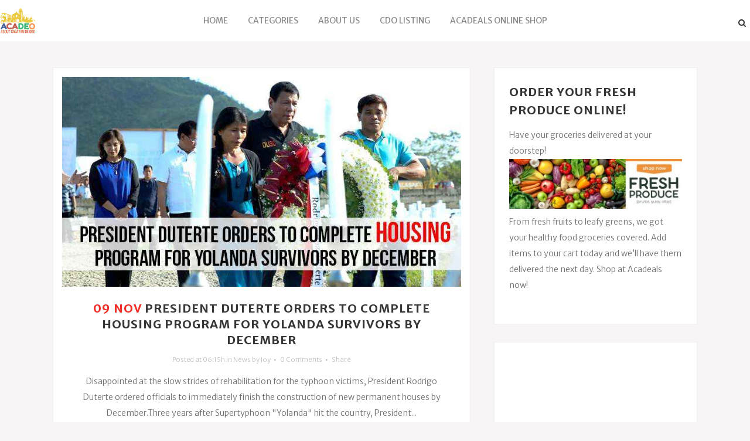

--- FILE ---
content_type: text/html; charset=UTF-8
request_url: https://aboutcagayandeoro.com/page/941/
body_size: 20137
content:
<!DOCTYPE html><html
lang=en-US><head><meta
charset="UTF-8"><title>About Cagayan de Oro</title><meta
name="viewport" content="width=device-width,initial-scale=1,user-scalable=no"><link
rel=profile href=http://gmpg.org/xfn/11><link
rel=pingback href=https://aboutcagayandeoro.com/xmlrpc.php><link
rel="shortcut icon" type=image/x-icon href=https://aboutcagayandeoro.com/wp-content/uploads/2021/06/acadeo-fav.png?x63394><link
rel=apple-touch-icon href=https://aboutcagayandeoro.com/wp-content/uploads/2021/06/acadeo-fav.png?x63394><link
href='//fonts.googleapis.com/css?family=Raleway:100,200,300,400,500,600,700,800,900,300italic,400italic|Merriweather+Sans:100,200,300,400,500,600,700,800,900,300italic,400italic|Raleway:100,200,300,400,500,600,700,800,900,300italic,400italic&subset=latin,latin-ext' rel=stylesheet type=text/css><meta
name='robots' content='index, follow, max-image-preview:large, max-snippet:-1, max-video-preview:-1'><meta
name="description" content="About Cagayan de Oro (ACADEO) is one of the top social media pages and websites in Northern Mindanao, which aims to help local businesses, promote the region&#039;s unique and beautiful tourist destinations, and offer latest news updates."><link
rel=canonical href=https://aboutcagayandeoro.com/ ><meta
property="og:locale" content="en_US"><meta
property="og:type" content="website"><meta
property="og:title" content="About Cagayan de Oro"><meta
property="og:description" content="About Cagayan de Oro (ACADEO) is one of the top social media pages and websites in Northern Mindanao, which aims to help local businesses, promote the region&#039;s unique and beautiful tourist destinations, and offer latest news updates."><meta
property="og:url" content="https://aboutcagayandeoro.com/"><meta
property="og:site_name" content="About Cagayan de Oro"><meta
property="article:modified_time" content="2020-10-17T12:31:48+00:00"><meta
name="twitter:card" content="summary_large_image"> <script type=application/ld+json class=yoast-schema-graph>{"@context":"https://schema.org","@graph":[{"@type":"WebPage","@id":"https://aboutcagayandeoro.com/","url":"https://aboutcagayandeoro.com/","name":"About Cagayan de Oro","isPartOf":{"@id":"https://aboutcagayandeoro.com/#website"},"datePublished":"2014-05-20T07:51:11+00:00","dateModified":"2020-10-17T12:31:48+00:00","description":"About Cagayan de Oro (ACADEO) is one of the top social media pages and websites in Northern Mindanao, which aims to help local businesses, promote the region's unique and beautiful tourist destinations, and offer latest news updates.","breadcrumb":{"@id":"https://aboutcagayandeoro.com/#breadcrumb"},"inLanguage":"en-US","potentialAction":[{"@type":"ReadAction","target":["https://aboutcagayandeoro.com/"]}]},{"@type":"BreadcrumbList","@id":"https://aboutcagayandeoro.com/#breadcrumb","itemListElement":[{"@type":"ListItem","position":1,"name":"Home"}]},{"@type":"WebSite","@id":"https://aboutcagayandeoro.com/#website","url":"https://aboutcagayandeoro.com/","name":"About Cagayan de Oro","description":"","potentialAction":[{"@type":"SearchAction","target":{"@type":"EntryPoint","urlTemplate":"https://aboutcagayandeoro.com/?s={search_term_string}"},"query-input":{"@type":"PropertyValueSpecification","valueRequired":true,"valueName":"search_term_string"}}],"inLanguage":"en-US"}]}</script> <link
rel=dns-prefetch href=//widgetlogic.org><link
rel=dns-prefetch href=//maps.googleapis.com><link
rel=alternate type=application/rss+xml title="About Cagayan de Oro &raquo; Feed" href=https://aboutcagayandeoro.com/feed/ ><link
rel=alternate type=application/rss+xml title="About Cagayan de Oro &raquo; Comments Feed" href=https://aboutcagayandeoro.com/comments/feed/ ><link
rel=alternate type=application/rss+xml title="About Cagayan de Oro &raquo; About Cagayan de Oro Comments Feed" href=https://aboutcagayandeoro.com/home/feed/ ><link
rel=alternate title="oEmbed (JSON)" type=application/json+oembed href="https://aboutcagayandeoro.com/wp-json/oembed/1.0/embed?url=https%3A%2F%2Faboutcagayandeoro.com%2F"><link
rel=alternate title="oEmbed (XML)" type=text/xml+oembed href="https://aboutcagayandeoro.com/wp-json/oembed/1.0/embed?url=https%3A%2F%2Faboutcagayandeoro.com%2F&#038;format=xml"><style id=wp-img-auto-sizes-contain-inline-css>img:is([sizes=auto i],[sizes^="auto," i]){contain-intrinsic-size:3000px 1500px}
/*# sourceURL=wp-img-auto-sizes-contain-inline-css */</style><style id=wp-emoji-styles-inline-css>img.wp-smiley, img.emoji {
		display: inline !important;
		border: none !important;
		box-shadow: none !important;
		height: 1em !important;
		width: 1em !important;
		margin: 0 0.07em !important;
		vertical-align: -0.1em !important;
		background: none !important;
		padding: 0 !important;
	}
/*# sourceURL=wp-emoji-styles-inline-css */</style><style id=wp-block-library-inline-css>/*<![CDATA[*/:root{--wp-block-synced-color:#7a00df;--wp-block-synced-color--rgb:122,0,223;--wp-bound-block-color:var(--wp-block-synced-color);--wp-editor-canvas-background:#ddd;--wp-admin-theme-color:#007cba;--wp-admin-theme-color--rgb:0,124,186;--wp-admin-theme-color-darker-10:#006ba1;--wp-admin-theme-color-darker-10--rgb:0,107,160.5;--wp-admin-theme-color-darker-20:#005a87;--wp-admin-theme-color-darker-20--rgb:0,90,135;--wp-admin-border-width-focus:2px}@media (min-resolution:192dpi){:root{--wp-admin-border-width-focus:1.5px}}.wp-element-button{cursor:pointer}:root .has-very-light-gray-background-color{background-color:#eee}:root .has-very-dark-gray-background-color{background-color:#313131}:root .has-very-light-gray-color{color:#eee}:root .has-very-dark-gray-color{color:#313131}:root .has-vivid-green-cyan-to-vivid-cyan-blue-gradient-background{background:linear-gradient(135deg,#00d084,#0693e3)}:root .has-purple-crush-gradient-background{background:linear-gradient(135deg,#34e2e4,#4721fb 50%,#ab1dfe)}:root .has-hazy-dawn-gradient-background{background:linear-gradient(135deg,#faaca8,#dad0ec)}:root .has-subdued-olive-gradient-background{background:linear-gradient(135deg,#fafae1,#67a671)}:root .has-atomic-cream-gradient-background{background:linear-gradient(135deg,#fdd79a,#004a59)}:root .has-nightshade-gradient-background{background:linear-gradient(135deg,#330968,#31cdcf)}:root .has-midnight-gradient-background{background:linear-gradient(135deg,#020381,#2874fc)}:root{--wp--preset--font-size--normal:16px;--wp--preset--font-size--huge:42px}.has-regular-font-size{font-size:1em}.has-larger-font-size{font-size:2.625em}.has-normal-font-size{font-size:var(--wp--preset--font-size--normal)}.has-huge-font-size{font-size:var(--wp--preset--font-size--huge)}.has-text-align-center{text-align:center}.has-text-align-left{text-align:left}.has-text-align-right{text-align:right}.has-fit-text{white-space:nowrap!important}#end-resizable-editor-section{display:none}.aligncenter{clear:both}.items-justified-left{justify-content:flex-start}.items-justified-center{justify-content:center}.items-justified-right{justify-content:flex-end}.items-justified-space-between{justify-content:space-between}.screen-reader-text{border:0;clip-path:inset(50%);height:1px;margin:-1px;overflow:hidden;padding:0;position:absolute;width:1px;word-wrap:normal!important}.screen-reader-text:focus{background-color:#ddd;clip-path:none;color:#444;display:block;font-size:1em;height:auto;left:5px;line-height:normal;padding:15px 23px 14px;text-decoration:none;top:5px;width:auto;z-index:100000}html :where(.has-border-color){border-style:solid}html :where([style*=border-top-color]){border-top-style:solid}html :where([style*=border-right-color]){border-right-style:solid}html :where([style*=border-bottom-color]){border-bottom-style:solid}html :where([style*=border-left-color]){border-left-style:solid}html :where([style*=border-width]){border-style:solid}html :where([style*=border-top-width]){border-top-style:solid}html :where([style*=border-right-width]){border-right-style:solid}html :where([style*=border-bottom-width]){border-bottom-style:solid}html :where([style*=border-left-width]){border-left-style:solid}html :where(img[class*=wp-image-]){height:auto;max-width:100%}:where(figure){margin:0 0 1em}html :where(.is-position-sticky){--wp-admin--admin-bar--position-offset:var(--wp-admin--admin-bar--height,0px)}@media screen and (max-width:600px){html :where(.is-position-sticky){--wp-admin--admin-bar--position-offset:0px}}

/*# sourceURL=wp-block-library-inline-css *//*]]>*/</style><style id=global-styles-inline-css>/*<![CDATA[*/:root{--wp--preset--aspect-ratio--square: 1;--wp--preset--aspect-ratio--4-3: 4/3;--wp--preset--aspect-ratio--3-4: 3/4;--wp--preset--aspect-ratio--3-2: 3/2;--wp--preset--aspect-ratio--2-3: 2/3;--wp--preset--aspect-ratio--16-9: 16/9;--wp--preset--aspect-ratio--9-16: 9/16;--wp--preset--color--black: #000000;--wp--preset--color--cyan-bluish-gray: #abb8c3;--wp--preset--color--white: #ffffff;--wp--preset--color--pale-pink: #f78da7;--wp--preset--color--vivid-red: #cf2e2e;--wp--preset--color--luminous-vivid-orange: #ff6900;--wp--preset--color--luminous-vivid-amber: #fcb900;--wp--preset--color--light-green-cyan: #7bdcb5;--wp--preset--color--vivid-green-cyan: #00d084;--wp--preset--color--pale-cyan-blue: #8ed1fc;--wp--preset--color--vivid-cyan-blue: #0693e3;--wp--preset--color--vivid-purple: #9b51e0;--wp--preset--gradient--vivid-cyan-blue-to-vivid-purple: linear-gradient(135deg,rgb(6,147,227) 0%,rgb(155,81,224) 100%);--wp--preset--gradient--light-green-cyan-to-vivid-green-cyan: linear-gradient(135deg,rgb(122,220,180) 0%,rgb(0,208,130) 100%);--wp--preset--gradient--luminous-vivid-amber-to-luminous-vivid-orange: linear-gradient(135deg,rgb(252,185,0) 0%,rgb(255,105,0) 100%);--wp--preset--gradient--luminous-vivid-orange-to-vivid-red: linear-gradient(135deg,rgb(255,105,0) 0%,rgb(207,46,46) 100%);--wp--preset--gradient--very-light-gray-to-cyan-bluish-gray: linear-gradient(135deg,rgb(238,238,238) 0%,rgb(169,184,195) 100%);--wp--preset--gradient--cool-to-warm-spectrum: linear-gradient(135deg,rgb(74,234,220) 0%,rgb(151,120,209) 20%,rgb(207,42,186) 40%,rgb(238,44,130) 60%,rgb(251,105,98) 80%,rgb(254,248,76) 100%);--wp--preset--gradient--blush-light-purple: linear-gradient(135deg,rgb(255,206,236) 0%,rgb(152,150,240) 100%);--wp--preset--gradient--blush-bordeaux: linear-gradient(135deg,rgb(254,205,165) 0%,rgb(254,45,45) 50%,rgb(107,0,62) 100%);--wp--preset--gradient--luminous-dusk: linear-gradient(135deg,rgb(255,203,112) 0%,rgb(199,81,192) 50%,rgb(65,88,208) 100%);--wp--preset--gradient--pale-ocean: linear-gradient(135deg,rgb(255,245,203) 0%,rgb(182,227,212) 50%,rgb(51,167,181) 100%);--wp--preset--gradient--electric-grass: linear-gradient(135deg,rgb(202,248,128) 0%,rgb(113,206,126) 100%);--wp--preset--gradient--midnight: linear-gradient(135deg,rgb(2,3,129) 0%,rgb(40,116,252) 100%);--wp--preset--font-size--small: 13px;--wp--preset--font-size--medium: 20px;--wp--preset--font-size--large: 36px;--wp--preset--font-size--x-large: 42px;--wp--preset--spacing--20: 0.44rem;--wp--preset--spacing--30: 0.67rem;--wp--preset--spacing--40: 1rem;--wp--preset--spacing--50: 1.5rem;--wp--preset--spacing--60: 2.25rem;--wp--preset--spacing--70: 3.38rem;--wp--preset--spacing--80: 5.06rem;--wp--preset--shadow--natural: 6px 6px 9px rgba(0, 0, 0, 0.2);--wp--preset--shadow--deep: 12px 12px 50px rgba(0, 0, 0, 0.4);--wp--preset--shadow--sharp: 6px 6px 0px rgba(0, 0, 0, 0.2);--wp--preset--shadow--outlined: 6px 6px 0px -3px rgb(255, 255, 255), 6px 6px rgb(0, 0, 0);--wp--preset--shadow--crisp: 6px 6px 0px rgb(0, 0, 0);}:where(.is-layout-flex){gap: 0.5em;}:where(.is-layout-grid){gap: 0.5em;}body .is-layout-flex{display: flex;}.is-layout-flex{flex-wrap: wrap;align-items: center;}.is-layout-flex > :is(*, div){margin: 0;}body .is-layout-grid{display: grid;}.is-layout-grid > :is(*, div){margin: 0;}:where(.wp-block-columns.is-layout-flex){gap: 2em;}:where(.wp-block-columns.is-layout-grid){gap: 2em;}:where(.wp-block-post-template.is-layout-flex){gap: 1.25em;}:where(.wp-block-post-template.is-layout-grid){gap: 1.25em;}.has-black-color{color: var(--wp--preset--color--black) !important;}.has-cyan-bluish-gray-color{color: var(--wp--preset--color--cyan-bluish-gray) !important;}.has-white-color{color: var(--wp--preset--color--white) !important;}.has-pale-pink-color{color: var(--wp--preset--color--pale-pink) !important;}.has-vivid-red-color{color: var(--wp--preset--color--vivid-red) !important;}.has-luminous-vivid-orange-color{color: var(--wp--preset--color--luminous-vivid-orange) !important;}.has-luminous-vivid-amber-color{color: var(--wp--preset--color--luminous-vivid-amber) !important;}.has-light-green-cyan-color{color: var(--wp--preset--color--light-green-cyan) !important;}.has-vivid-green-cyan-color{color: var(--wp--preset--color--vivid-green-cyan) !important;}.has-pale-cyan-blue-color{color: var(--wp--preset--color--pale-cyan-blue) !important;}.has-vivid-cyan-blue-color{color: var(--wp--preset--color--vivid-cyan-blue) !important;}.has-vivid-purple-color{color: var(--wp--preset--color--vivid-purple) !important;}.has-black-background-color{background-color: var(--wp--preset--color--black) !important;}.has-cyan-bluish-gray-background-color{background-color: var(--wp--preset--color--cyan-bluish-gray) !important;}.has-white-background-color{background-color: var(--wp--preset--color--white) !important;}.has-pale-pink-background-color{background-color: var(--wp--preset--color--pale-pink) !important;}.has-vivid-red-background-color{background-color: var(--wp--preset--color--vivid-red) !important;}.has-luminous-vivid-orange-background-color{background-color: var(--wp--preset--color--luminous-vivid-orange) !important;}.has-luminous-vivid-amber-background-color{background-color: var(--wp--preset--color--luminous-vivid-amber) !important;}.has-light-green-cyan-background-color{background-color: var(--wp--preset--color--light-green-cyan) !important;}.has-vivid-green-cyan-background-color{background-color: var(--wp--preset--color--vivid-green-cyan) !important;}.has-pale-cyan-blue-background-color{background-color: var(--wp--preset--color--pale-cyan-blue) !important;}.has-vivid-cyan-blue-background-color{background-color: var(--wp--preset--color--vivid-cyan-blue) !important;}.has-vivid-purple-background-color{background-color: var(--wp--preset--color--vivid-purple) !important;}.has-black-border-color{border-color: var(--wp--preset--color--black) !important;}.has-cyan-bluish-gray-border-color{border-color: var(--wp--preset--color--cyan-bluish-gray) !important;}.has-white-border-color{border-color: var(--wp--preset--color--white) !important;}.has-pale-pink-border-color{border-color: var(--wp--preset--color--pale-pink) !important;}.has-vivid-red-border-color{border-color: var(--wp--preset--color--vivid-red) !important;}.has-luminous-vivid-orange-border-color{border-color: var(--wp--preset--color--luminous-vivid-orange) !important;}.has-luminous-vivid-amber-border-color{border-color: var(--wp--preset--color--luminous-vivid-amber) !important;}.has-light-green-cyan-border-color{border-color: var(--wp--preset--color--light-green-cyan) !important;}.has-vivid-green-cyan-border-color{border-color: var(--wp--preset--color--vivid-green-cyan) !important;}.has-pale-cyan-blue-border-color{border-color: var(--wp--preset--color--pale-cyan-blue) !important;}.has-vivid-cyan-blue-border-color{border-color: var(--wp--preset--color--vivid-cyan-blue) !important;}.has-vivid-purple-border-color{border-color: var(--wp--preset--color--vivid-purple) !important;}.has-vivid-cyan-blue-to-vivid-purple-gradient-background{background: var(--wp--preset--gradient--vivid-cyan-blue-to-vivid-purple) !important;}.has-light-green-cyan-to-vivid-green-cyan-gradient-background{background: var(--wp--preset--gradient--light-green-cyan-to-vivid-green-cyan) !important;}.has-luminous-vivid-amber-to-luminous-vivid-orange-gradient-background{background: var(--wp--preset--gradient--luminous-vivid-amber-to-luminous-vivid-orange) !important;}.has-luminous-vivid-orange-to-vivid-red-gradient-background{background: var(--wp--preset--gradient--luminous-vivid-orange-to-vivid-red) !important;}.has-very-light-gray-to-cyan-bluish-gray-gradient-background{background: var(--wp--preset--gradient--very-light-gray-to-cyan-bluish-gray) !important;}.has-cool-to-warm-spectrum-gradient-background{background: var(--wp--preset--gradient--cool-to-warm-spectrum) !important;}.has-blush-light-purple-gradient-background{background: var(--wp--preset--gradient--blush-light-purple) !important;}.has-blush-bordeaux-gradient-background{background: var(--wp--preset--gradient--blush-bordeaux) !important;}.has-luminous-dusk-gradient-background{background: var(--wp--preset--gradient--luminous-dusk) !important;}.has-pale-ocean-gradient-background{background: var(--wp--preset--gradient--pale-ocean) !important;}.has-electric-grass-gradient-background{background: var(--wp--preset--gradient--electric-grass) !important;}.has-midnight-gradient-background{background: var(--wp--preset--gradient--midnight) !important;}.has-small-font-size{font-size: var(--wp--preset--font-size--small) !important;}.has-medium-font-size{font-size: var(--wp--preset--font-size--medium) !important;}.has-large-font-size{font-size: var(--wp--preset--font-size--large) !important;}.has-x-large-font-size{font-size: var(--wp--preset--font-size--x-large) !important;}
/*# sourceURL=global-styles-inline-css *//*]]>*/</style><style id=classic-theme-styles-inline-css>/*! This file is auto-generated */
.wp-block-button__link{color:#fff;background-color:#32373c;border-radius:9999px;box-shadow:none;text-decoration:none;padding:calc(.667em + 2px) calc(1.333em + 2px);font-size:1.125em}.wp-block-file__button{background:#32373c;color:#fff;text-decoration:none}
/*# sourceURL=/wp-includes/css/classic-themes.min.css */</style><link
rel=stylesheet href=https://aboutcagayandeoro.com/wp-content/cache/minify/8b0c4.css?x63394 media=all><link
rel=stylesheet id=childstyle-css href='https://aboutcagayandeoro.com/wp-content/themes/bridge-child/style.css?x63394&amp;ver=6.9' type=text/css media=all> <script src=https://aboutcagayandeoro.com/wp-content/cache/minify/818c0.js?x63394></script> <link
rel=https://api.w.org/ href=https://aboutcagayandeoro.com/wp-json/ ><link
rel=alternate title=JSON type=application/json href=https://aboutcagayandeoro.com/wp-json/wp/v2/pages/32860><link
rel=EditURI type=application/rsd+xml title=RSD href=https://aboutcagayandeoro.com/xmlrpc.php?rsd><meta
name="generator" content="WordPress 6.9"><link
rel=shortlink href=https://aboutcagayandeoro.com/ ><meta
name="generator" content="Powered by WPBakery Page Builder - drag and drop page builder for WordPress.">
<!--[if lte IE 9]><link
rel=stylesheet type=text/css href=https://aboutcagayandeoro.com/wp-content/plugins/js_composer/assets/css/vc_lte_ie9.min.css?x63394 media=screen><![endif]--><style id=wp-custom-css>.yarpp-thumbnails-horizontal .yarpp-thumbnail {
	height: auto !important;
}
.yarpp-related .yarpp-thumbnail-title {
font-size: 18px !important;
line-height: 24px !important;
}

.yarpp-thumbnails-horizontal .yarpp-thumbnail-title {
	max-height: 100%;
}

.title .title_holder,
.title_size_large { height: auto !important; }</style><noscript><style>.wpb_animate_when_almost_visible { opacity: 1; }</style></noscript> <script>(function(i,s,o,g,r,a,m){i['GoogleAnalyticsObject']=r;i[r]=i[r]||function(){
  (i[r].q=i[r].q||[]).push(arguments)},i[r].l=1*new Date();a=s.createElement(o),
  m=s.getElementsByTagName(o)[0];a.async=1;a.src=g;m.parentNode.insertBefore(a,m)
  })(window,document,'script','//www.google-analytics.com/analytics.js','ga');

  ga('create', 'UA-64285895-1', 'auto');
  ga('send', 'pageview');</script> </head><body
class="home paged wp-singular page-template page-template-blog-large-image page-template-blog-large-image-php page page-id-32860 paged-941 page-paged-941 wp-theme-bridge wp-child-theme-bridge-child metaslider-plugin  qode-title-hidden qode-child-theme-ver-1.0.0 wpb-js-composer js-comp-ver-5.5.1 vc_responsive" itemscope itemtype=http://schema.org/WebPage><div
class=wrapper><div
class=wrapper_inner>
 <script>var _gaq = _gaq || [];
			_gaq.push(['_setAccount', 'UA-50398491-1']);
			_gaq.push(['_trackPageview']);

			(function() {
				var ga = document.createElement('script'); ga.type = 'text/javascript'; ga.async = true;
				ga.src = ('https:' == document.location.protocol ? 'https://ssl' : 'http://www') + '.google-analytics.com/ga.js';
				var s = document.getElementsByTagName('script')[0]; s.parentNode.insertBefore(ga, s);
			})();</script> <header
class=" has_header_fixed_right scroll_header_top_area  regular page_header"><div
class="header_inner clearfix"><form
role=search id=searchform action=https://aboutcagayandeoro.com/ class=qode_search_form method=get>
<i
class="qode_icon_font_awesome fa fa-search qode_icon_in_search" ></i>		<input
type=text placeholder=Search name=s class=qode_search_field autocomplete=off>
<input
type=submit value=Search><div
class=qode_search_close>
<a
href=#>
<i
class="qode_icon_font_awesome fa fa-times qode_icon_in_search" ></i>		</a></div></form><div
class=header_top_bottom_holder><div
class="header_bottom clearfix" style ><div
class=header_inner_left><div
class=mobile_menu_button>
<span>
<i
class="qode_icon_font_awesome fa fa-bars " ></i>  </span></div><div
class=logo_wrapper><div
class=q_logo>
<a
itemprop=url href=https://aboutcagayandeoro.com/ >
<img
itemprop=image class=normal src=https://aboutcagayandeoro.com/wp-content/uploads/2021/06/acadeo.png?x63394 alt=Logo>
<img
itemprop=image class=light src=https://aboutcagayandeoro.com/wp-content/uploads/2021/06/acadeo.png?x63394 alt=Logo>
<img
itemprop=image class=dark src=https://aboutcagayandeoro.com/wp-content/uploads/2021/06/acadeo.png?x63394 alt=Logo>
<img
itemprop=image class=sticky src=https://aboutcagayandeoro.com/wp-content/uploads/2021/06/acadeo.png?x63394 alt=Logo>
<img
itemprop=image class=mobile src=https://aboutcagayandeoro.com/wp-content/uploads/2021/06/acadeo.png?x63394 alt=Logo>
</a></div></div></div><div
class=header_inner_right><div
class="side_menu_button_wrapper right"><div
class=header_bottom_right_widget_holder><div
class="widget_text header_bottom_widget widget_custom_html"><div
class="textwidget custom-html-widget"></div></div></div><div
class=side_menu_button>
<a
class="search_button search_slides_from_window_top normal" href=javascript:void(0)>
<i
class="qode_icon_font_awesome fa fa-search " ></i>		</a></div></div></div><nav
class="main_menu drop_down center"><ul
id=menu-header_menu class><li
id=nav-menu-item-376 class="menu-item menu-item-type-custom menu-item-object-custom current-menu-item menu-item-home  narrow"><a
href=http://aboutcagayandeoro.com/ class><i
class="menu_icon blank fa"></i><span>Home</span><span
class=plus></span></a></li>
<li
id=nav-menu-item-378 class="menu-item menu-item-type-custom menu-item-object-custom menu-item-has-children  has_sub narrow"><a
href=# class><i
class="menu_icon blank fa"></i><span>Categories</span><span
class=plus></span></a><div
class=second><div
class=inner><ul>
<li
id=nav-menu-item-48177 class="menu-item menu-item-type-taxonomy menu-item-object-category "><a
href=https://aboutcagayandeoro.com/category/covid-19-updates/ class><i
class="menu_icon blank fa"></i><span>COVID-19 Updates</span><span
class=plus></span></a></li>
<li
id=nav-menu-item-381 class="menu-item menu-item-type-taxonomy menu-item-object-category "><a
href=https://aboutcagayandeoro.com/category/establishments/ class><i
class="menu_icon blank fa"></i><span>Establishments</span><span
class=plus></span></a></li>
<li
id=nav-menu-item-380 class="menu-item menu-item-type-taxonomy menu-item-object-category "><a
href=https://aboutcagayandeoro.com/category/foods/ class><i
class="menu_icon blank fa"></i><span>Foods</span><span
class=plus></span></a></li>
<li
id=nav-menu-item-382 class="menu-item menu-item-type-taxonomy menu-item-object-category "><a
href=https://aboutcagayandeoro.com/category/history/ class><i
class="menu_icon blank fa"></i><span>History</span><span
class=plus></span></a></li>
<li
id=nav-menu-item-48179 class="menu-item menu-item-type-taxonomy menu-item-object-category "><a
href=https://aboutcagayandeoro.com/category/jobs-opportunities/ class><i
class="menu_icon blank fa"></i><span>Jobs &amp; Opportunities</span><span
class=plus></span></a></li>
<li
id=nav-menu-item-384 class="menu-item menu-item-type-taxonomy menu-item-object-category "><a
href=https://aboutcagayandeoro.com/category/entertainment/ class><i
class="menu_icon blank fa"></i><span>Entertainment</span><span
class=plus></span></a></li>
<li
id=nav-menu-item-385 class="menu-item menu-item-type-taxonomy menu-item-object-category "><a
href=https://aboutcagayandeoro.com/category/people/ class><i
class="menu_icon blank fa"></i><span>People</span><span
class=plus></span></a></li>
<li
id=nav-menu-item-386 class="menu-item menu-item-type-taxonomy menu-item-object-category "><a
href=https://aboutcagayandeoro.com/category/night-life/ class><i
class="menu_icon blank fa"></i><span>Night Life</span><span
class=plus></span></a></li>
<li
id=nav-menu-item-388 class="menu-item menu-item-type-taxonomy menu-item-object-category "><a
href=https://aboutcagayandeoro.com/category/recreation-and-leisure/ class><i
class="menu_icon blank fa"></i><span>Recreation and Leisure</span><span
class=plus></span></a></li>
<li
id=nav-menu-item-48178 class="menu-item menu-item-type-taxonomy menu-item-object-category "><a
href=https://aboutcagayandeoro.com/category/feature-article/ class><i
class="menu_icon blank fa"></i><span>Feature Article</span><span
class=plus></span></a></li>
<li
id=nav-menu-item-48180 class="menu-item menu-item-type-taxonomy menu-item-object-category "><a
href=https://aboutcagayandeoro.com/category/real-estate/ class><i
class="menu_icon blank fa"></i><span>Real Estate</span><span
class=plus></span></a></li>
<li
id=nav-menu-item-379 class="menu-item menu-item-type-taxonomy menu-item-object-category "><a
href=https://aboutcagayandeoro.com/category/tourist-information/ class><i
class="menu_icon blank fa"></i><span>Tourist Information</span><span
class=plus></span></a></li>
<li
id=nav-menu-item-383 class="menu-item menu-item-type-taxonomy menu-item-object-category "><a
href=https://aboutcagayandeoro.com/category/travel/ class><i
class="menu_icon blank fa"></i><span>Travel</span><span
class=plus></span></a></li></ul></div></div>
</li>
<li
id=nav-menu-item-12533 class="menu-item menu-item-type-post_type menu-item-object-page menu-item-has-children  has_sub narrow"><a
href=https://aboutcagayandeoro.com/about-the-team/ class><i
class="menu_icon blank fa"></i><span>About Us</span><span
class=plus></span></a><div
class=second><div
class=inner><ul>
<li
id=nav-menu-item-377 class="menu-item menu-item-type-post_type menu-item-object-page "><a
href=https://aboutcagayandeoro.com/contact-us/ class><i
class="menu_icon blank fa"></i><span>Contact Us</span><span
class=plus></span></a></li>
<li
id=nav-menu-item-47270 class="menu-item menu-item-type-post_type menu-item-object-page "><a
href=https://aboutcagayandeoro.com/media-kit/ class><i
class="menu_icon blank fa"></i><span>Acadeo Media Kit</span><span
class=plus></span></a></li>
<li
id=nav-menu-item-37633 class="menu-item menu-item-type-post_type menu-item-object-page "><a
href=https://aboutcagayandeoro.com/disclaimer/ class><i
class="menu_icon blank fa"></i><span>Disclaimer</span><span
class=plus></span></a></li></ul></div></div>
</li>
<li
id=nav-menu-item-56488 class="menu-item menu-item-type-custom menu-item-object-custom  narrow"><a
href=https://directory.aboutcagayandeoro.com/ class><i
class="menu_icon blank fa"></i><span>CDO Listing</span><span
class=plus></span></a></li>
<li
id=nav-menu-item-47352 class="menu-item menu-item-type-custom menu-item-object-custom  narrow"><a
href=https://acadeals.com/ class><i
class="menu_icon blank fa"></i><span>Acadeals Online Shop</span><span
class=plus></span></a></li></ul></nav><nav
class=mobile_menu><ul
id=menu-header_menu-1 class><li
id=mobile-menu-item-376 class="menu-item menu-item-type-custom menu-item-object-custom current-menu-item menu-item-home "><a
href=http://aboutcagayandeoro.com/ class><span>Home</span></a><span
class=mobile_arrow><i
class="fa fa-angle-right"></i><i
class="fa fa-angle-down"></i></span></li>
<li
id=mobile-menu-item-378 class="menu-item menu-item-type-custom menu-item-object-custom menu-item-has-children  has_sub"><a
href=# class><span>Categories</span></a><span
class=mobile_arrow><i
class="fa fa-angle-right"></i><i
class="fa fa-angle-down"></i></span><ul
class=sub_menu>
<li
id=mobile-menu-item-48177 class="menu-item menu-item-type-taxonomy menu-item-object-category "><a
href=https://aboutcagayandeoro.com/category/covid-19-updates/ class><span>COVID-19 Updates</span></a><span
class=mobile_arrow><i
class="fa fa-angle-right"></i><i
class="fa fa-angle-down"></i></span></li>
<li
id=mobile-menu-item-381 class="menu-item menu-item-type-taxonomy menu-item-object-category "><a
href=https://aboutcagayandeoro.com/category/establishments/ class><span>Establishments</span></a><span
class=mobile_arrow><i
class="fa fa-angle-right"></i><i
class="fa fa-angle-down"></i></span></li>
<li
id=mobile-menu-item-380 class="menu-item menu-item-type-taxonomy menu-item-object-category "><a
href=https://aboutcagayandeoro.com/category/foods/ class><span>Foods</span></a><span
class=mobile_arrow><i
class="fa fa-angle-right"></i><i
class="fa fa-angle-down"></i></span></li>
<li
id=mobile-menu-item-382 class="menu-item menu-item-type-taxonomy menu-item-object-category "><a
href=https://aboutcagayandeoro.com/category/history/ class><span>History</span></a><span
class=mobile_arrow><i
class="fa fa-angle-right"></i><i
class="fa fa-angle-down"></i></span></li>
<li
id=mobile-menu-item-48179 class="menu-item menu-item-type-taxonomy menu-item-object-category "><a
href=https://aboutcagayandeoro.com/category/jobs-opportunities/ class><span>Jobs &amp; Opportunities</span></a><span
class=mobile_arrow><i
class="fa fa-angle-right"></i><i
class="fa fa-angle-down"></i></span></li>
<li
id=mobile-menu-item-384 class="menu-item menu-item-type-taxonomy menu-item-object-category "><a
href=https://aboutcagayandeoro.com/category/entertainment/ class><span>Entertainment</span></a><span
class=mobile_arrow><i
class="fa fa-angle-right"></i><i
class="fa fa-angle-down"></i></span></li>
<li
id=mobile-menu-item-385 class="menu-item menu-item-type-taxonomy menu-item-object-category "><a
href=https://aboutcagayandeoro.com/category/people/ class><span>People</span></a><span
class=mobile_arrow><i
class="fa fa-angle-right"></i><i
class="fa fa-angle-down"></i></span></li>
<li
id=mobile-menu-item-386 class="menu-item menu-item-type-taxonomy menu-item-object-category "><a
href=https://aboutcagayandeoro.com/category/night-life/ class><span>Night Life</span></a><span
class=mobile_arrow><i
class="fa fa-angle-right"></i><i
class="fa fa-angle-down"></i></span></li>
<li
id=mobile-menu-item-388 class="menu-item menu-item-type-taxonomy menu-item-object-category "><a
href=https://aboutcagayandeoro.com/category/recreation-and-leisure/ class><span>Recreation and Leisure</span></a><span
class=mobile_arrow><i
class="fa fa-angle-right"></i><i
class="fa fa-angle-down"></i></span></li>
<li
id=mobile-menu-item-48178 class="menu-item menu-item-type-taxonomy menu-item-object-category "><a
href=https://aboutcagayandeoro.com/category/feature-article/ class><span>Feature Article</span></a><span
class=mobile_arrow><i
class="fa fa-angle-right"></i><i
class="fa fa-angle-down"></i></span></li>
<li
id=mobile-menu-item-48180 class="menu-item menu-item-type-taxonomy menu-item-object-category "><a
href=https://aboutcagayandeoro.com/category/real-estate/ class><span>Real Estate</span></a><span
class=mobile_arrow><i
class="fa fa-angle-right"></i><i
class="fa fa-angle-down"></i></span></li>
<li
id=mobile-menu-item-379 class="menu-item menu-item-type-taxonomy menu-item-object-category "><a
href=https://aboutcagayandeoro.com/category/tourist-information/ class><span>Tourist Information</span></a><span
class=mobile_arrow><i
class="fa fa-angle-right"></i><i
class="fa fa-angle-down"></i></span></li>
<li
id=mobile-menu-item-383 class="menu-item menu-item-type-taxonomy menu-item-object-category "><a
href=https://aboutcagayandeoro.com/category/travel/ class><span>Travel</span></a><span
class=mobile_arrow><i
class="fa fa-angle-right"></i><i
class="fa fa-angle-down"></i></span></li></ul>
</li>
<li
id=mobile-menu-item-12533 class="menu-item menu-item-type-post_type menu-item-object-page menu-item-has-children  has_sub"><a
href=https://aboutcagayandeoro.com/about-the-team/ class><span>About Us</span></a><span
class=mobile_arrow><i
class="fa fa-angle-right"></i><i
class="fa fa-angle-down"></i></span><ul
class=sub_menu>
<li
id=mobile-menu-item-377 class="menu-item menu-item-type-post_type menu-item-object-page "><a
href=https://aboutcagayandeoro.com/contact-us/ class><span>Contact Us</span></a><span
class=mobile_arrow><i
class="fa fa-angle-right"></i><i
class="fa fa-angle-down"></i></span></li>
<li
id=mobile-menu-item-47270 class="menu-item menu-item-type-post_type menu-item-object-page "><a
href=https://aboutcagayandeoro.com/media-kit/ class><span>Acadeo Media Kit</span></a><span
class=mobile_arrow><i
class="fa fa-angle-right"></i><i
class="fa fa-angle-down"></i></span></li>
<li
id=mobile-menu-item-37633 class="menu-item menu-item-type-post_type menu-item-object-page "><a
href=https://aboutcagayandeoro.com/disclaimer/ class><span>Disclaimer</span></a><span
class=mobile_arrow><i
class="fa fa-angle-right"></i><i
class="fa fa-angle-down"></i></span></li></ul>
</li>
<li
id=mobile-menu-item-56488 class="menu-item menu-item-type-custom menu-item-object-custom "><a
href=https://directory.aboutcagayandeoro.com/ class><span>CDO Listing</span></a><span
class=mobile_arrow><i
class="fa fa-angle-right"></i><i
class="fa fa-angle-down"></i></span></li>
<li
id=mobile-menu-item-47352 class="menu-item menu-item-type-custom menu-item-object-custom "><a
href=https://acadeals.com/ class><span>Acadeals Online Shop</span></a><span
class=mobile_arrow><i
class="fa fa-angle-right"></i><i
class="fa fa-angle-down"></i></span></li></ul></nav></div></div></div></header><a
id=back_to_top href=#>
<span
class=fa-stack>
<i
class="fa fa-arrow-up" style></i>
</span>
</a><div
class="content content_top_margin_none"><div
class="content_inner  "> <script>var page_scroll_amount_for_sticky = 800;</script> <div
class=container><div
class="container_inner default_template_holder" ><p></p><div
class="two_columns_66_33 background_color_sidebar grid2 clearfix"><div
class=column1><div
class=column_inner><div
class="blog_holder blog_large_image"><article
id=post-15340 class="post-15340 post type-post status-publish format-standard has-post-thumbnail hentry category-news tag-duterte tag-housing-program tag-president-rodrigo-duterte tag-yolanda tag-yolanda-victims"><div
class=post_content_holder><div
class=post_image>
<a
itemprop=url href=https://aboutcagayandeoro.com/duterte-housing-yolanda-december/ title="President Duterte Orders to Complete Housing Program for Yolanda Survivors By December">
<img
width=800 height=420 src=https://aboutcagayandeoro.com/wp-content/uploads/2016/11/duterte-wants-housing-program-by-december.jpg?x63394 class="attachment-full size-full wp-post-image" alt decoding=async loading=lazy srcset="https://aboutcagayandeoro.com/wp-content/uploads/2016/11/duterte-wants-housing-program-by-december.jpg 800w, https://aboutcagayandeoro.com/wp-content/uploads/2016/11/duterte-wants-housing-program-by-december-300x158.jpg 300w, https://aboutcagayandeoro.com/wp-content/uploads/2016/11/duterte-wants-housing-program-by-december-768x403.jpg 768w" sizes="auto, (max-width: 800px) 100vw, 800px">		</a></div><div
class=post_text><div
class=post_text_inner><h2 itemprop="name" class="entry_title"><span
itemprop=dateCreated class="date entry_date updated">09 Nov<meta
itemprop="interactionCount" content="UserComments: 0"></span> <a
itemprop=url href=https://aboutcagayandeoro.com/duterte-housing-yolanda-december/ title="President Duterte Orders to Complete Housing Program for Yolanda Survivors By December">President Duterte Orders to Complete Housing Program for Yolanda Survivors By December</a></h2><div
class=post_info>
<span
class=time>Posted at 06:15h</span>
in <a
href=https://aboutcagayandeoro.com/category/news/ rel="category tag">News</a>  <span
class=post_author>
by <a
itemprop=author class=post_author_link href=https://aboutcagayandeoro.com/author/joy/ >Joy</a>
</span>
<span
class=dots><i
class="fa fa-square"></i></span><a
itemprop=url class=post_comments href=https://aboutcagayandeoro.com/duterte-housing-yolanda-december/#respond target=_self>0 Comments</a>
<span
class=dots><i
class="fa fa-square"></i></span><div
class="blog_share qode_share"><div
class=social_share_holder><a
href=javascript:void(0) target=_self><span
class=social_share_title>Share</span></a><div
class=social_share_dropdown><div
class=inner_arrow></div><ul><li
class=facebook_share><a
href=javascript:void(0) onclick="window.open('http://www.facebook.com/sharer.php?s=100&amp;p[title]=President+Duterte+Orders+to+Complete+Housing+Program+for+Yolanda+Survivors+By+December&amp;p[url]=https%3A%2F%2Faboutcagayandeoro.com%2Fduterte-housing-yolanda-december%2F&amp;p[images][0]=https://aboutcagayandeoro.com/wp-content/uploads/2016/11/duterte-wants-housing-program-by-december.jpg&amp;p[summary]=Disappointed+at+the+slow+strides+of+rehabilitation+for+the+typhoon+victims%2C+President+Rodrigo+Duterte+ordered+officials+to+immediately+finish+the+construction+of+new+permanent+houses+by+December.+Three+years+after+Supertyphoon+%26%238220%3BYolanda%26%238221%3B+hit+the+country%2C...', 'sharer', 'toolbar=0,status=0,width=620,height=280');"><i
class="fa fa-facebook"></i></a></li><li
class=twitter_share><a
href=# onclick="popUp=window.open('http://twitter.com/home?status=Disappointed+at+the+slow+strides+of+rehabilitation+for+the+typhoon+victims%2C+President+Rodrigo+Duterte+ordered+https://aboutcagayandeoro.com/duterte-housing-yolanda-december/', 'popupwindow', 'scrollbars=yes,width=800,height=400');popUp.focus();return false;"><i
class="fa fa-twitter"></i></a></li><li
class=google_share><a
href=# onclick="popUp=window.open('https://plus.google.com/share?url=https%3A%2F%2Faboutcagayandeoro.com%2Fduterte-housing-yolanda-december%2F', 'popupwindow', 'scrollbars=yes,width=800,height=400');popUp.focus();return false"><i
class="fa fa-google-plus"></i></a></li><li
class=linkedin_share><a
href=# onclick="popUp=window.open('http://linkedin.com/shareArticle?mini=true&amp;url=https%3A%2F%2Faboutcagayandeoro.com%2Fduterte-housing-yolanda-december%2F&amp;title=President+Duterte+Orders+to+Complete+Housing+Program+for+Yolanda+Survivors+By+December', 'popupwindow', 'scrollbars=yes,width=800,height=400');popUp.focus();return false"><i
class="fa fa-linkedin"></i></a></li></ul></div></div></div></div><p
itemprop=description class=post_excerpt>Disappointed at the slow strides of rehabilitation for the typhoon victims, President Rodrigo Duterte ordered officials to immediately finish the construction of new permanent houses by December.Three years after Supertyphoon "Yolanda" hit the country, President...</p><div
class=post_more>
<a
itemprop=url href=https://aboutcagayandeoro.com/duterte-housing-yolanda-december/ class="qbutton small">Read More</a></div></div></div></div></article><article
id=post-15337 class="post-15337 post type-post status-publish format-standard has-post-thumbnail hentry category-news tag-capitol tag-capitol-grounds-of-misamis-oriental tag-governor-yevgeny-emano tag-misamis-oriental tag-provincial-government tag-vicente-de-lara-park"><div
class=post_content_holder><div
class=post_image>
<a
itemprop=url href=https://aboutcagayandeoro.com/provincial-capitol-grounds-renovation/ title="Provincial Capitol Grounds for Renovation, Vendors Ordered to Move Out">
<img
width=800 height=420 src=https://aboutcagayandeoro.com/wp-content/uploads/2016/11/provincial-capitol-grounds-renovation.jpg?x63394 class="attachment-full size-full wp-post-image" alt decoding=async loading=lazy srcset="https://aboutcagayandeoro.com/wp-content/uploads/2016/11/provincial-capitol-grounds-renovation.jpg 800w, https://aboutcagayandeoro.com/wp-content/uploads/2016/11/provincial-capitol-grounds-renovation-300x158.jpg 300w, https://aboutcagayandeoro.com/wp-content/uploads/2016/11/provincial-capitol-grounds-renovation-768x403.jpg 768w" sizes="auto, (max-width: 800px) 100vw, 800px">		</a></div><div
class=post_text><div
class=post_text_inner><h2 itemprop="name" class="entry_title"><span
itemprop=dateCreated class="date entry_date updated">09 Nov<meta
itemprop="interactionCount" content="UserComments: 0"></span> <a
itemprop=url href=https://aboutcagayandeoro.com/provincial-capitol-grounds-renovation/ title="Provincial Capitol Grounds for Renovation, Vendors Ordered to Move Out">Provincial Capitol Grounds for Renovation, Vendors Ordered to Move Out</a></h2><div
class=post_info>
<span
class=time>Posted at 05:03h</span>
in <a
href=https://aboutcagayandeoro.com/category/news/ rel="category tag">News</a>  <span
class=post_author>
by <a
itemprop=author class=post_author_link href=https://aboutcagayandeoro.com/author/joy/ >Joy</a>
</span>
<span
class=dots><i
class="fa fa-square"></i></span><a
itemprop=url class=post_comments href=https://aboutcagayandeoro.com/provincial-capitol-grounds-renovation/#respond target=_self>0 Comments</a>
<span
class=dots><i
class="fa fa-square"></i></span><div
class="blog_share qode_share"><div
class=social_share_holder><a
href=javascript:void(0) target=_self><span
class=social_share_title>Share</span></a><div
class=social_share_dropdown><div
class=inner_arrow></div><ul><li
class=facebook_share><a
href=javascript:void(0) onclick="window.open('http://www.facebook.com/sharer.php?s=100&amp;p[title]=Provincial+Capitol+Grounds+for+Renovation%2C+Vendors+Ordered+to+Move+Out&amp;p[url]=https%3A%2F%2Faboutcagayandeoro.com%2Fprovincial-capitol-grounds-renovation%2F&amp;p[images][0]=https://aboutcagayandeoro.com/wp-content/uploads/2016/11/provincial-capitol-grounds-renovation.jpg&amp;p[summary]=Around+74+vendors+operating+at+the+Capitol+grounds+of+Misamis+Oriental+were+ordered+to+clear+out+last+November+7+as+they+have+violated+certain+government+rules.+Capitol+Park+In-Charge+Lorna+Guibone+said+the+order+was...', 'sharer', 'toolbar=0,status=0,width=620,height=280');"><i
class="fa fa-facebook"></i></a></li><li
class=twitter_share><a
href=# onclick="popUp=window.open('http://twitter.com/home?status=Around+74+vendors+operating+at+the+Capitol+grounds+of+Misamis+Oriental+were+ordered+to+clear+out+last+November+7+as+https://aboutcagayandeoro.com/provincial-capitol-grounds-renovation/', 'popupwindow', 'scrollbars=yes,width=800,height=400');popUp.focus();return false;"><i
class="fa fa-twitter"></i></a></li><li
class=google_share><a
href=# onclick="popUp=window.open('https://plus.google.com/share?url=https%3A%2F%2Faboutcagayandeoro.com%2Fprovincial-capitol-grounds-renovation%2F', 'popupwindow', 'scrollbars=yes,width=800,height=400');popUp.focus();return false"><i
class="fa fa-google-plus"></i></a></li><li
class=linkedin_share><a
href=# onclick="popUp=window.open('http://linkedin.com/shareArticle?mini=true&amp;url=https%3A%2F%2Faboutcagayandeoro.com%2Fprovincial-capitol-grounds-renovation%2F&amp;title=Provincial+Capitol+Grounds+for+Renovation%2C+Vendors+Ordered+to+Move+Out', 'popupwindow', 'scrollbars=yes,width=800,height=400');popUp.focus();return false"><i
class="fa fa-linkedin"></i></a></li></ul></div></div></div></div><p
itemprop=description class=post_excerpt>[caption id="attachment_15338" align="aligncenter" width="800"] Original Image Source: Michael Sinjin A. Pined[/caption]Around 74 vendors operating at the Capitol grounds of Misamis Oriental were ordered to clear out last November 7 as they have violated certain government...</p><div
class=post_more>
<a
itemprop=url href=https://aboutcagayandeoro.com/provincial-capitol-grounds-renovation/ class="qbutton small">Read More</a></div></div></div></div></article><article
id=post-15325 class="post-15325 post type-post status-publish format-standard has-post-thumbnail hentry category-cagayan-de-oro-news tag-dswd tag-kiosko-kagawasan tag-national-childrens-month tag-rcwc tag-regional-council-for-the-welfare-of-children"><div
class=post_content_holder><div
class=post_image>
<a
itemprop=url href=https://aboutcagayandeoro.com/rcwc-national-children-s-month-cdo/ title="RCWC Leads Off Celebration of 24th National Children&#8217;s Month at Kiosko Kagawasan, CDO">
<img
width=1024 height=685 src=https://aboutcagayandeoro.com/wp-content/uploads/2016/11/National-Childrens-Day.jpg?x63394 class="attachment-full size-full wp-post-image" alt="national children&#039;s day cdo" decoding=async loading=lazy srcset="https://aboutcagayandeoro.com/wp-content/uploads/2016/11/National-Childrens-Day.jpg 1024w, https://aboutcagayandeoro.com/wp-content/uploads/2016/11/National-Childrens-Day-300x201.jpg 300w, https://aboutcagayandeoro.com/wp-content/uploads/2016/11/National-Childrens-Day-768x514.jpg 768w, https://aboutcagayandeoro.com/wp-content/uploads/2016/11/National-Childrens-Day-810x542.jpg 810w" sizes="auto, (max-width: 1024px) 100vw, 1024px">		</a></div><div
class=post_text><div
class=post_text_inner><h2 itemprop="name" class="entry_title"><span
itemprop=dateCreated class="date entry_date updated">09 Nov<meta
itemprop="interactionCount" content="UserComments: 0"></span> <a
itemprop=url href=https://aboutcagayandeoro.com/rcwc-national-children-s-month-cdo/ title="RCWC Leads Off Celebration of 24th National Children&#8217;s Month at Kiosko Kagawasan, CDO">RCWC Leads Off Celebration of 24th National Children&#8217;s Month at Kiosko Kagawasan, CDO</a></h2><div
class=post_info>
<span
class=time>Posted at 03:07h</span>
in <a
href=https://aboutcagayandeoro.com/category/cagayan-de-oro-news/ rel="category tag">Cagayan de Oro News</a>  <span
class=post_author>
by <a
itemprop=author class=post_author_link href=https://aboutcagayandeoro.com/author/jeff/ >Jeff Badal</a>
</span>
<span
class=dots><i
class="fa fa-square"></i></span><a
itemprop=url class=post_comments href=https://aboutcagayandeoro.com/rcwc-national-children-s-month-cdo/#respond target=_self>0 Comments</a>
<span
class=dots><i
class="fa fa-square"></i></span><div
class="blog_share qode_share"><div
class=social_share_holder><a
href=javascript:void(0) target=_self><span
class=social_share_title>Share</span></a><div
class=social_share_dropdown><div
class=inner_arrow></div><ul><li
class=facebook_share><a
href=javascript:void(0) onclick="window.open('http://www.facebook.com/sharer.php?s=100&amp;p[title]=RCWC+Leads+Off+Celebration+of+24th+National+Children%26%238217%3Bs+Month+at+Kiosko+Kagawasan%2C+CDO&amp;p[url]=https%3A%2F%2Faboutcagayandeoro.com%2Frcwc-national-children-s-month-cdo%2F&amp;p[images][0]=https://aboutcagayandeoro.com/wp-content/uploads/2016/11/National-Childrens-Day.jpg&amp;p[summary]=Regional+Council+for+the+Welfare+of+Children+%28RCWC%29+led+the+24th+National+Children%E2%80%99s+Month+celebration+last+November+7+in+Cagayan+De+Oro%2C+%C2%A0through+medical+mission+and+turning+over+51%2C000+pencils+to+the+Department+of+Education...', 'sharer', 'toolbar=0,status=0,width=620,height=280');"><i
class="fa fa-facebook"></i></a></li><li
class=twitter_share><a
href=# onclick="popUp=window.open('http://twitter.com/home?status=Regional+Council+for+the+Welfare+of+Children+%28RCWC%29+led+the+24th+National+Children%E2%80%99s+Month+celebration+last+November+https://aboutcagayandeoro.com/rcwc-national-children-s-month-cdo/', 'popupwindow', 'scrollbars=yes,width=800,height=400');popUp.focus();return false;"><i
class="fa fa-twitter"></i></a></li><li
class=google_share><a
href=# onclick="popUp=window.open('https://plus.google.com/share?url=https%3A%2F%2Faboutcagayandeoro.com%2Frcwc-national-children-s-month-cdo%2F', 'popupwindow', 'scrollbars=yes,width=800,height=400');popUp.focus();return false"><i
class="fa fa-google-plus"></i></a></li><li
class=linkedin_share><a
href=# onclick="popUp=window.open('http://linkedin.com/shareArticle?mini=true&amp;url=https%3A%2F%2Faboutcagayandeoro.com%2Frcwc-national-children-s-month-cdo%2F&amp;title=RCWC+Leads+Off+Celebration+of+24th+National+Children%26%238217%3Bs+Month+at+Kiosko+Kagawasan%2C+CDO', 'popupwindow', 'scrollbars=yes,width=800,height=400');popUp.focus();return false"><i
class="fa fa-linkedin"></i></a></li></ul></div></div></div></div><p
itemprop=description class=post_excerpt>[caption id="attachment_15326" align="aligncenter" width="730"] Image Source | ufmantaro118.org[/caption]Regional Council for the Welfare of Children (RCWC) led the 24th National Children’s Month celebration last November 7 in Cagayan De Oro,  through medical mission and turning over...</p><div
class=post_more>
<a
itemprop=url href=https://aboutcagayandeoro.com/rcwc-national-children-s-month-cdo/ class="qbutton small">Read More</a></div></div></div></div></article><article
id=post-15320 class="post-15320 post type-post status-publish format-standard has-post-thumbnail hentry category-cagayan-de-oro-news tag-hearing-aids tag-jocelyn-umaran tag-misamis-oriental tag-rotary-club-of-cagayan-de-oro-east-urban"><div
class=post_content_holder><div
class=post_image>
<a
itemprop=url href=https://aboutcagayandeoro.com/free-hearing-aids-indigent-patients-cdo-group/ title="Indigent, Hearing Impaired Patients Given Free Digital Hearing Aids By CDO Group">
<img
width=950 height=633 src=https://aboutcagayandeoro.com/wp-content/uploads/2016/11/hearing-aids.jpg?x63394 class="attachment-full size-full wp-post-image" alt="hearing aids" decoding=async loading=lazy srcset="https://aboutcagayandeoro.com/wp-content/uploads/2016/11/hearing-aids.jpg 950w, https://aboutcagayandeoro.com/wp-content/uploads/2016/11/hearing-aids-300x200.jpg 300w, https://aboutcagayandeoro.com/wp-content/uploads/2016/11/hearing-aids-768x512.jpg 768w, https://aboutcagayandeoro.com/wp-content/uploads/2016/11/hearing-aids-810x540.jpg 810w" sizes="auto, (max-width: 950px) 100vw, 950px">		</a></div><div
class=post_text><div
class=post_text_inner><h2 itemprop="name" class="entry_title"><span
itemprop=dateCreated class="date entry_date updated">09 Nov<meta
itemprop="interactionCount" content="UserComments: 0"></span> <a
itemprop=url href=https://aboutcagayandeoro.com/free-hearing-aids-indigent-patients-cdo-group/ title="Indigent, Hearing Impaired Patients Given Free Digital Hearing Aids By CDO Group">Indigent, Hearing Impaired Patients Given Free Digital Hearing Aids By CDO Group</a></h2><div
class=post_info>
<span
class=time>Posted at 02:48h</span>
in <a
href=https://aboutcagayandeoro.com/category/cagayan-de-oro-news/ rel="category tag">Cagayan de Oro News</a>  <span
class=post_author>
by <a
itemprop=author class=post_author_link href=https://aboutcagayandeoro.com/author/jeff/ >Jeff Badal</a>
</span>
<span
class=dots><i
class="fa fa-square"></i></span><a
itemprop=url class=post_comments href=https://aboutcagayandeoro.com/free-hearing-aids-indigent-patients-cdo-group/#respond target=_self>0 Comments</a>
<span
class=dots><i
class="fa fa-square"></i></span><div
class="blog_share qode_share"><div
class=social_share_holder><a
href=javascript:void(0) target=_self><span
class=social_share_title>Share</span></a><div
class=social_share_dropdown><div
class=inner_arrow></div><ul><li
class=facebook_share><a
href=javascript:void(0) onclick="window.open('http://www.facebook.com/sharer.php?s=100&amp;p[title]=Indigent%2C+Hearing+Impaired+Patients+Given+Free+Digital+Hearing+Aids+By+CDO+Group&amp;p[url]=https%3A%2F%2Faboutcagayandeoro.com%2Ffree-hearing-aids-indigent-patients-cdo-group%2F&amp;p[images][0]=https://aboutcagayandeoro.com/wp-content/uploads/2016/11/hearing-aids.jpg&amp;p[summary]=Free+digital+hearing+aids+were+given+to+120+indigent+and+hearing+impaired+patients+last+November+8%2C+2016+in%C2%A0Cagayan+de+Oro.+One+of+the+hearing+impaired+patients+was+Estrella+Vega%2C+76%2C+a+resident+of+Jasaan%2C+Misamis...', 'sharer', 'toolbar=0,status=0,width=620,height=280');"><i
class="fa fa-facebook"></i></a></li><li
class=twitter_share><a
href=# onclick="popUp=window.open('http://twitter.com/home?status=Free+digital+hearing+aids+were+given+to+120+indigent+and+hearing+impaired+patients+last+November+8%2C+2016+in%C2%A0Cagayan+https://aboutcagayandeoro.com/free-hearing-aids-indigent-patients-cdo-group/', 'popupwindow', 'scrollbars=yes,width=800,height=400');popUp.focus();return false;"><i
class="fa fa-twitter"></i></a></li><li
class=google_share><a
href=# onclick="popUp=window.open('https://plus.google.com/share?url=https%3A%2F%2Faboutcagayandeoro.com%2Ffree-hearing-aids-indigent-patients-cdo-group%2F', 'popupwindow', 'scrollbars=yes,width=800,height=400');popUp.focus();return false"><i
class="fa fa-google-plus"></i></a></li><li
class=linkedin_share><a
href=# onclick="popUp=window.open('http://linkedin.com/shareArticle?mini=true&amp;url=https%3A%2F%2Faboutcagayandeoro.com%2Ffree-hearing-aids-indigent-patients-cdo-group%2F&amp;title=Indigent%2C+Hearing+Impaired+Patients+Given+Free+Digital+Hearing+Aids+By+CDO+Group', 'popupwindow', 'scrollbars=yes,width=800,height=400');popUp.focus();return false"><i
class="fa fa-linkedin"></i></a></li></ul></div></div></div></div><p
itemprop=description class=post_excerpt>[caption id="attachment_15321" align="aligncenter" width="950"] Image Source | ABS-CBN News[/caption]Free digital hearing aids were given to 120 indigent and hearing impaired patients last November 8, 2016 in Cagayan de Oro.One of the hearing impaired patients was Estrella...</p><div
class=post_more>
<a
itemprop=url href=https://aboutcagayandeoro.com/free-hearing-aids-indigent-patients-cdo-group/ class="qbutton small">Read More</a></div></div></div></div></article><article
id=post-15324 class="post-15324 post type-post status-publish format-standard has-post-thumbnail hentry category-news tag-china tag-philippine-embassy-in-moscow tag-philippine-national-police-pnp tag-president-rodrigo-duterte tag-rifles tag-russia tag-weapons"><div
class=post_content_holder><div
class=post_image>
<a
itemprop=url href=https://aboutcagayandeoro.com/russian-assault-rifles-philippines/ title="Russian Assault Rifles Presented Before Philippine Embassy">
<img
width=800 height=420 src=https://aboutcagayandeoro.com/wp-content/uploads/2016/11/russian-rifles-to-ph-embassy.jpg?x63394 class="attachment-full size-full wp-post-image" alt decoding=async loading=lazy srcset="https://aboutcagayandeoro.com/wp-content/uploads/2016/11/russian-rifles-to-ph-embassy.jpg 800w, https://aboutcagayandeoro.com/wp-content/uploads/2016/11/russian-rifles-to-ph-embassy-300x158.jpg 300w, https://aboutcagayandeoro.com/wp-content/uploads/2016/11/russian-rifles-to-ph-embassy-768x403.jpg 768w" sizes="auto, (max-width: 800px) 100vw, 800px">		</a></div><div
class=post_text><div
class=post_text_inner><h2 itemprop="name" class="entry_title"><span
itemprop=dateCreated class="date entry_date updated">09 Nov<meta
itemprop="interactionCount" content="UserComments: 0"></span> <a
itemprop=url href=https://aboutcagayandeoro.com/russian-assault-rifles-philippines/ title="Russian Assault Rifles Presented Before Philippine Embassy">Russian Assault Rifles Presented Before Philippine Embassy</a></h2><div
class=post_info>
<span
class=time>Posted at 02:38h</span>
in <a
href=https://aboutcagayandeoro.com/category/news/ rel="category tag">News</a>  <span
class=post_author>
by <a
itemprop=author class=post_author_link href=https://aboutcagayandeoro.com/author/joy/ >Joy</a>
</span>
<span
class=dots><i
class="fa fa-square"></i></span><a
itemprop=url class=post_comments href=https://aboutcagayandeoro.com/russian-assault-rifles-philippines/#respond target=_self>0 Comments</a>
<span
class=dots><i
class="fa fa-square"></i></span><div
class="blog_share qode_share"><div
class=social_share_holder><a
href=javascript:void(0) target=_self><span
class=social_share_title>Share</span></a><div
class=social_share_dropdown><div
class=inner_arrow></div><ul><li
class=facebook_share><a
href=javascript:void(0) onclick="window.open('http://www.facebook.com/sharer.php?s=100&amp;p[title]=Russian+Assault+Rifles+Presented+Before+Philippine+Embassy&amp;p[url]=https%3A%2F%2Faboutcagayandeoro.com%2Frussian-assault-rifles-philippines%2F&amp;p[images][0]=https://aboutcagayandeoro.com/wp-content/uploads/2016/11/russian-rifles-to-ph-embassy.jpg&amp;p[summary]=A+week+after+President+Rodrigo+Duterte%26%238217%3Bs+pronouncement+of+his+interest+in+looking+to+Russia+and+China+for+high-end+weapons+deal%2C+Russia%26%238217%3Bs+largest+weapons+manufacturer+presented+to+the+Philippine+Embassy+in+Moscow+the+upgraded+model+of...', 'sharer', 'toolbar=0,status=0,width=620,height=280');"><i
class="fa fa-facebook"></i></a></li><li
class=twitter_share><a
href=# onclick="popUp=window.open('http://twitter.com/home?status=A+week+after+President+Rodrigo+Duterte%26%238217%3Bs+pronouncement+of+his+interest+in+looking+to+Russia+and+China+for+https://aboutcagayandeoro.com/russian-assault-rifles-philippines/', 'popupwindow', 'scrollbars=yes,width=800,height=400');popUp.focus();return false;"><i
class="fa fa-twitter"></i></a></li><li
class=google_share><a
href=# onclick="popUp=window.open('https://plus.google.com/share?url=https%3A%2F%2Faboutcagayandeoro.com%2Frussian-assault-rifles-philippines%2F', 'popupwindow', 'scrollbars=yes,width=800,height=400');popUp.focus();return false"><i
class="fa fa-google-plus"></i></a></li><li
class=linkedin_share><a
href=# onclick="popUp=window.open('http://linkedin.com/shareArticle?mini=true&amp;url=https%3A%2F%2Faboutcagayandeoro.com%2Frussian-assault-rifles-philippines%2F&amp;title=Russian+Assault+Rifles+Presented+Before+Philippine+Embassy', 'popupwindow', 'scrollbars=yes,width=800,height=400');popUp.focus();return false"><i
class="fa fa-linkedin"></i></a></li></ul></div></div></div></div><p
itemprop=description class=post_excerpt>[caption id="attachment_15330" align="aligncenter" width="800"] Original Image Source: Philippine Daily Inquirer[/caption]A week after President Rodrigo Duterte's pronouncement of his interest in looking to Russia and China for high-end weapons deal, Russia's largest weapons manufacturer presented to...</p><div
class=post_more>
<a
itemprop=url href=https://aboutcagayandeoro.com/russian-assault-rifles-philippines/ class="qbutton small">Read More</a></div></div></div></div></article><article
id=post-15316 class="post-15316 post type-post status-publish format-standard has-post-thumbnail hentry category-news tag-autonomous-region-in-muslim-mindanao-armm tag-china tag-department-of-the-interior-and-local-government-dilg tag-moro-islamic-liberation-front-milf tag-philippines tag-plantation tag-tea"><div
class=post_content_holder><div
class=post_image>
<a
itemprop=url href=https://aboutcagayandeoro.com/chinese-tea-plantation-milf-territory/ title="Chinese Investors Plans to Establish 6,000-Hectare Tea Plantation in MILF Territory">
<img
width=800 height=420 src=https://aboutcagayandeoro.com/wp-content/uploads/2016/11/tea-plantation.jpg?x63394 class="attachment-full size-full wp-post-image" alt decoding=async loading=lazy srcset="https://aboutcagayandeoro.com/wp-content/uploads/2016/11/tea-plantation.jpg 800w, https://aboutcagayandeoro.com/wp-content/uploads/2016/11/tea-plantation-300x158.jpg 300w, https://aboutcagayandeoro.com/wp-content/uploads/2016/11/tea-plantation-768x403.jpg 768w" sizes="auto, (max-width: 800px) 100vw, 800px">		</a></div><div
class=post_text><div
class=post_text_inner><h2 itemprop="name" class="entry_title"><span
itemprop=dateCreated class="date entry_date updated">08 Nov<meta
itemprop="interactionCount" content="UserComments: 0"></span> <a
itemprop=url href=https://aboutcagayandeoro.com/chinese-tea-plantation-milf-territory/ title="Chinese Investors Plans to Establish 6,000-Hectare Tea Plantation in MILF Territory">Chinese Investors Plans to Establish 6,000-Hectare Tea Plantation in MILF Territory</a></h2><div
class=post_info>
<span
class=time>Posted at 02:55h</span>
in <a
href=https://aboutcagayandeoro.com/category/news/ rel="category tag">News</a>  <span
class=post_author>
by <a
itemprop=author class=post_author_link href=https://aboutcagayandeoro.com/author/joy/ >Joy</a>
</span>
<span
class=dots><i
class="fa fa-square"></i></span><a
itemprop=url class=post_comments href=https://aboutcagayandeoro.com/chinese-tea-plantation-milf-territory/#respond target=_self>0 Comments</a>
<span
class=dots><i
class="fa fa-square"></i></span><div
class="blog_share qode_share"><div
class=social_share_holder><a
href=javascript:void(0) target=_self><span
class=social_share_title>Share</span></a><div
class=social_share_dropdown><div
class=inner_arrow></div><ul><li
class=facebook_share><a
href=javascript:void(0) onclick="window.open('http://www.facebook.com/sharer.php?s=100&amp;p[title]=Chinese+Investors+Plans+to+Establish+6%2C000-Hectare+Tea+Plantation+in+MILF+Territory&amp;p[url]=https%3A%2F%2Faboutcagayandeoro.com%2Fchinese-tea-plantation-milf-territory%2F&amp;p[images][0]=https://aboutcagayandeoro.com/wp-content/uploads/2016/11/tea-plantation.jpg&amp;p[summary]=To+help+Chinese+investors+acquire+a+6%2C000-hectare+tea+plantation+within+the+Moro+Islamic+Liberation+Front+%28MILF%29+controlled+territory+in+Mindanao%2C+Department+of+the+Interior+and+Local+Government+%28DILG%29+secretary%2C+Ismael+Sueno+said+on+Monday%2C+November...', 'sharer', 'toolbar=0,status=0,width=620,height=280');"><i
class="fa fa-facebook"></i></a></li><li
class=twitter_share><a
href=# onclick="popUp=window.open('http://twitter.com/home?status=To+help+Chinese+investors+acquire+a+6%2C000-hectare+tea+plantation+within+the+Moro+Islamic+Liberation+Front+%28MILF%29+https://aboutcagayandeoro.com/chinese-tea-plantation-milf-territory/', 'popupwindow', 'scrollbars=yes,width=800,height=400');popUp.focus();return false;"><i
class="fa fa-twitter"></i></a></li><li
class=google_share><a
href=# onclick="popUp=window.open('https://plus.google.com/share?url=https%3A%2F%2Faboutcagayandeoro.com%2Fchinese-tea-plantation-milf-territory%2F', 'popupwindow', 'scrollbars=yes,width=800,height=400');popUp.focus();return false"><i
class="fa fa-google-plus"></i></a></li><li
class=linkedin_share><a
href=# onclick="popUp=window.open('http://linkedin.com/shareArticle?mini=true&amp;url=https%3A%2F%2Faboutcagayandeoro.com%2Fchinese-tea-plantation-milf-territory%2F&amp;title=Chinese+Investors+Plans+to+Establish+6%2C000-Hectare+Tea+Plantation+in+MILF+Territory', 'popupwindow', 'scrollbars=yes,width=800,height=400');popUp.focus();return false"><i
class="fa fa-linkedin"></i></a></li></ul></div></div></div></div><p
itemprop=description class=post_excerpt>To help Chinese investors acquire a 6,000-hectare tea plantation within the Moro Islamic Liberation Front (MILF) controlled territory in Mindanao, Department of the Interior and Local Government (DILG) secretary, Ismael Sueno said on Monday, November...</p><div
class=post_more>
<a
itemprop=url href=https://aboutcagayandeoro.com/chinese-tea-plantation-milf-territory/ class="qbutton small">Read More</a></div></div></div></div></article><article
id=post-15281 class="post-15281 post type-post status-publish format-standard has-post-thumbnail hentry category-feature-article category-foods tag-bite-me-up tag-brownie-bites tag-brownie-bites-cdo tag-cdo-food-pasalubong tag-cdo-pasalubong"><div
class=post_content_holder><div
class=post_image>
<a
itemprop=url href=https://aboutcagayandeoro.com/brownie-bites-cdo-food-pasalubong/ title="Brownie Bites: Newest Food Pasalubong in Cagayan de Oro!">
<img
width=800 height=420 src=https://aboutcagayandeoro.com/wp-content/uploads/2016/09/Brownie-Bites-FI.jpg?x63394 class="attachment-full size-full wp-post-image" alt="brownie bites cdo food pasalubong" decoding=async loading=lazy srcset="https://aboutcagayandeoro.com/wp-content/uploads/2016/09/Brownie-Bites-FI.jpg 800w, https://aboutcagayandeoro.com/wp-content/uploads/2016/09/Brownie-Bites-FI-300x158.jpg 300w, https://aboutcagayandeoro.com/wp-content/uploads/2016/09/Brownie-Bites-FI-768x403.jpg 768w" sizes="auto, (max-width: 800px) 100vw, 800px">		</a></div><div
class=post_text><div
class=post_text_inner><h2 itemprop="name" class="entry_title"><span
itemprop=dateCreated class="date entry_date updated">08 Nov<meta
itemprop="interactionCount" content="UserComments: 0"></span> <a
itemprop=url href=https://aboutcagayandeoro.com/brownie-bites-cdo-food-pasalubong/ title="Brownie Bites: Newest Food Pasalubong in Cagayan de Oro!">Brownie Bites: Newest Food Pasalubong in Cagayan de Oro!</a></h2><div
class=post_info>
<span
class=time>Posted at 01:37h</span>
in <a
href=https://aboutcagayandeoro.com/category/feature-article/ rel="category tag">Feature Article</a>, <a
href=https://aboutcagayandeoro.com/category/foods/ rel="category tag">Foods</a>  <span
class=post_author>
by <a
itemprop=author class=post_author_link href=https://aboutcagayandeoro.com/author/jeff/ >Jeff Badal</a>
</span>
<span
class=dots><i
class="fa fa-square"></i></span><a
itemprop=url class=post_comments href=https://aboutcagayandeoro.com/brownie-bites-cdo-food-pasalubong/#respond target=_self>0 Comments</a>
<span
class=dots><i
class="fa fa-square"></i></span><div
class="blog_share qode_share"><div
class=social_share_holder><a
href=javascript:void(0) target=_self><span
class=social_share_title>Share</span></a><div
class=social_share_dropdown><div
class=inner_arrow></div><ul><li
class=facebook_share><a
href=javascript:void(0) onclick="window.open('http://www.facebook.com/sharer.php?s=100&amp;p[title]=Brownie+Bites%3A+Newest+Food+Pasalubong+in+Cagayan+de+Oro%21&amp;p[url]=https%3A%2F%2Faboutcagayandeoro.com%2Fbrownie-bites-cdo-food-pasalubong%2F&amp;p[images][0]=https://aboutcagayandeoro.com/wp-content/uploads/2016/09/Brownie-Bites-FI.jpg&amp;p[summary]=Whenever+we+travel+we+usually+bring+home+with+us+a+pasalubong-+a+souvenir+or+treats-+to+give+to+our+loved+ones.+Filipinos+are+fond+of+giving+pasalubong+as+it+has+been+a+tradition+and+it...', 'sharer', 'toolbar=0,status=0,width=620,height=280');"><i
class="fa fa-facebook"></i></a></li><li
class=twitter_share><a
href=# onclick="popUp=window.open('http://twitter.com/home?status=Whenever+we+travel+we+usually+bring+home+with+us+a+pasalubong-+a+souvenir+or+treats-+to+give+to+our+loved+ones.+https://aboutcagayandeoro.com/brownie-bites-cdo-food-pasalubong/', 'popupwindow', 'scrollbars=yes,width=800,height=400');popUp.focus();return false;"><i
class="fa fa-twitter"></i></a></li><li
class=google_share><a
href=# onclick="popUp=window.open('https://plus.google.com/share?url=https%3A%2F%2Faboutcagayandeoro.com%2Fbrownie-bites-cdo-food-pasalubong%2F', 'popupwindow', 'scrollbars=yes,width=800,height=400');popUp.focus();return false"><i
class="fa fa-google-plus"></i></a></li><li
class=linkedin_share><a
href=# onclick="popUp=window.open('http://linkedin.com/shareArticle?mini=true&amp;url=https%3A%2F%2Faboutcagayandeoro.com%2Fbrownie-bites-cdo-food-pasalubong%2F&amp;title=Brownie+Bites%3A+Newest+Food+Pasalubong+in+Cagayan+de+Oro%21', 'popupwindow', 'scrollbars=yes,width=800,height=400');popUp.focus();return false"><i
class="fa fa-linkedin"></i></a></li></ul></div></div></div></div><p
itemprop=description class=post_excerpt>Whenever we travel we usually bring home with us a pasalubong- a souvenir or treats- to give to our loved ones. Filipinos are fond of giving pasalubong as it has been a tradition and it...</p><div
class=post_more>
<a
itemprop=url href=https://aboutcagayandeoro.com/brownie-bites-cdo-food-pasalubong/ class="qbutton small">Read More</a></div></div></div></div></article><article
id=post-15309 class="post-15309 post type-post status-publish format-standard has-post-thumbnail hentry category-cagayan-de-oro-news tag-cdo-councilor tag-ombudsman tag-president-elipe tag-pristine-elipe-quizon tag-warrant-of-arrest"><div
class=post_content_holder><div
class=post_image>
<a
itemprop=url href=https://aboutcagayandeoro.com/warrant-of-arrest-elipe-sibling/ title="Sandiganbayan 4th Division Issues Warrants of Arrest for Former CDO Councilor and Sibling">
<img
width=800 height=420 src=https://aboutcagayandeoro.com/wp-content/uploads/2016/11/President-Elipe.jpg?x63394 class="attachment-full size-full wp-post-image" alt="warrant of arrest elipe sibling" decoding=async loading=lazy srcset="https://aboutcagayandeoro.com/wp-content/uploads/2016/11/President-Elipe.jpg 800w, https://aboutcagayandeoro.com/wp-content/uploads/2016/11/President-Elipe-300x158.jpg 300w, https://aboutcagayandeoro.com/wp-content/uploads/2016/11/President-Elipe-768x403.jpg 768w" sizes="auto, (max-width: 800px) 100vw, 800px">		</a></div><div
class=post_text><div
class=post_text_inner><h2 itemprop="name" class="entry_title"><span
itemprop=dateCreated class="date entry_date updated">08 Nov<meta
itemprop="interactionCount" content="UserComments: 0"></span> <a
itemprop=url href=https://aboutcagayandeoro.com/warrant-of-arrest-elipe-sibling/ title="Sandiganbayan 4th Division Issues Warrants of Arrest for Former CDO Councilor and Sibling">Sandiganbayan 4th Division Issues Warrants of Arrest for Former CDO Councilor and Sibling</a></h2><div
class=post_info>
<span
class=time>Posted at 01:17h</span>
in <a
href=https://aboutcagayandeoro.com/category/cagayan-de-oro-news/ rel="category tag">Cagayan de Oro News</a>  <span
class=post_author>
by <a
itemprop=author class=post_author_link href=https://aboutcagayandeoro.com/author/jeff/ >Jeff Badal</a>
</span>
<span
class=dots><i
class="fa fa-square"></i></span><a
itemprop=url class=post_comments href=https://aboutcagayandeoro.com/warrant-of-arrest-elipe-sibling/#respond target=_self>0 Comments</a>
<span
class=dots><i
class="fa fa-square"></i></span><div
class="blog_share qode_share"><div
class=social_share_holder><a
href=javascript:void(0) target=_self><span
class=social_share_title>Share</span></a><div
class=social_share_dropdown><div
class=inner_arrow></div><ul><li
class=facebook_share><a
href=javascript:void(0) onclick="window.open('http://www.facebook.com/sharer.php?s=100&amp;p[title]=Sandiganbayan+4th+Division+Issues+Warrants+of+Arrest+for+Former+CDO+Councilor+and+Sibling&amp;p[url]=https%3A%2F%2Faboutcagayandeoro.com%2Fwarrant-of-arrest-elipe-sibling%2F&amp;p[images][0]=https://aboutcagayandeoro.com/wp-content/uploads/2016/11/President-Elipe.jpg&amp;p[summary]=Last+November+4%2C+2016%2C+Friday%2C+Cagayan+de+Oro+Police+Office+%28COCPO%29+received+a+copy+of+the+warrants+of+arrest+for+former+city+councilor+President+Elipe+and+his+sibling%2C+Pristine+Elipe-Quizon%2C+because+of+alleged+corruption+issued...', 'sharer', 'toolbar=0,status=0,width=620,height=280');"><i
class="fa fa-facebook"></i></a></li><li
class=twitter_share><a
href=# onclick="popUp=window.open('http://twitter.com/home?status=Last+November+4%2C+2016%2C+Friday%2C+Cagayan+de+Oro+Police+Office+%28COCPO%29+received+a+copy+of+the+warrants+of+arrest+for+https://aboutcagayandeoro.com/warrant-of-arrest-elipe-sibling/', 'popupwindow', 'scrollbars=yes,width=800,height=400');popUp.focus();return false;"><i
class="fa fa-twitter"></i></a></li><li
class=google_share><a
href=# onclick="popUp=window.open('https://plus.google.com/share?url=https%3A%2F%2Faboutcagayandeoro.com%2Fwarrant-of-arrest-elipe-sibling%2F', 'popupwindow', 'scrollbars=yes,width=800,height=400');popUp.focus();return false"><i
class="fa fa-google-plus"></i></a></li><li
class=linkedin_share><a
href=# onclick="popUp=window.open('http://linkedin.com/shareArticle?mini=true&amp;url=https%3A%2F%2Faboutcagayandeoro.com%2Fwarrant-of-arrest-elipe-sibling%2F&amp;title=Sandiganbayan+4th+Division+Issues+Warrants+of+Arrest+for+Former+CDO+Councilor+and+Sibling', 'popupwindow', 'scrollbars=yes,width=800,height=400');popUp.focus();return false"><i
class="fa fa-linkedin"></i></a></li></ul></div></div></div></div><p
itemprop=description class=post_excerpt>[caption id="attachment_15312" align="aligncenter" width="800"] Image Source | Cagayan de Oro City Council in Action[/caption]Last November 4, 2016, Friday, Cagayan de Oro Police Office (COCPO) received a copy of the warrants of arrest for former city...</p><div
class=post_more>
<a
itemprop=url href=https://aboutcagayandeoro.com/warrant-of-arrest-elipe-sibling/ class="qbutton small">Read More</a></div></div></div></div></article><div
class=pagination><ul><li
class=first><a
itemprop=url href=https://aboutcagayandeoro.com/ ><i
class='fa fa-angle-double-left'></i></a></li><li
class='prev prev_first'><a
itemprop=url href=https://aboutcagayandeoro.com/page/940/ ><i
class='fa fa-angle-left'></i></a></li><li><a
itemprop=url href=https://aboutcagayandeoro.com/page/934/ class=inactive>934</a></li><li><a
itemprop=url href=https://aboutcagayandeoro.com/page/935/ class=inactive>935</a></li><li><a
itemprop=url href=https://aboutcagayandeoro.com/page/936/ class=inactive>936</a></li><li><a
itemprop=url href=https://aboutcagayandeoro.com/page/937/ class=inactive>937</a></li><li><a
itemprop=url href=https://aboutcagayandeoro.com/page/938/ class=inactive>938</a></li><li><a
itemprop=url href=https://aboutcagayandeoro.com/page/939/ class=inactive>939</a></li><li><a
itemprop=url href=https://aboutcagayandeoro.com/page/940/ class=inactive>940</a></li><li
class=active><span>941</span></li><li><a
itemprop=url href=https://aboutcagayandeoro.com/page/942/ class=inactive>942</a></li><li><a
itemprop=url href=https://aboutcagayandeoro.com/page/943/ class=inactive>943</a></li><li><a
itemprop=url href=https://aboutcagayandeoro.com/page/944/ class=inactive>944</a></li><li><a
itemprop=url href=https://aboutcagayandeoro.com/page/945/ class=inactive>945</a></li><li><a
itemprop=url href=https://aboutcagayandeoro.com/page/946/ class=inactive>946</a></li><li><a
itemprop=url href=https://aboutcagayandeoro.com/page/947/ class=inactive>947</a></li><li><a
itemprop=url href=https://aboutcagayandeoro.com/page/948/ class=inactive>948</a></li><li
class='next next_last'><a
href=https://aboutcagayandeoro.com/page/942/ ><i
class='fa fa-angle-right'></i></a></li><li
class=last><a
itemprop=url href=https://aboutcagayandeoro.com/page/1126/ ><i
class='fa fa-angle-double-right'></i></a></li></ul></div></div></div></div><div
class=column2><div
class=column_inner><aside
class=sidebar><div
id=text-11 class="widget widget_text posts_holder"><h5>Order your Fresh Produce Online!</h5><div
class=textwidget><p>Have your groceries delivered at your doorstep!<br>
<a
href=https://acadeals.com/ ><img
loading=lazy decoding=async class="alignnone size-medium wp-image-56486" src=https://aboutcagayandeoro.com/wp-content/uploads/2021/06/Fresh-Produce-Banner-300x87.jpg?x63394 alt width=300 height=87 srcset="https://aboutcagayandeoro.com/wp-content/uploads/2021/06/Fresh-Produce-Banner-300x87.jpg 300w, https://aboutcagayandeoro.com/wp-content/uploads/2021/06/Fresh-Produce-Banner-scaled.jpg 1024w, https://aboutcagayandeoro.com/wp-content/uploads/2021/06/Fresh-Produce-Banner-768x223.jpg 768w" sizes="auto, (max-width: 300px) 100vw, 300px"></a>From fresh fruits to leafy greens, we got your healthy food groceries covered. Add items to your cart today and we&#8217;ll have them delivered the next day. Shop at Acadeals now!</p><p>&nbsp;</p></div></div><div
id=custom_html-3 class="widget_text widget widget_custom_html posts_holder"><div
class="textwidget custom-html-widget"><script async src=https://pagead2.googlesyndication.com/pagead/js/adsbygoogle.js></script> 
<ins
class=adsbygoogle
style=display:block
data-ad-client=ca-pub-6649746407454218
data-ad-slot=5759832603
data-ad-format=auto
data-full-width-responsive=true></ins> <script>(adsbygoogle = window.adsbygoogle || []).push({});</script></div></div><div
id=text-6 class="widget widget_text posts_holder"><h5>Improve your Business with Moneycache!</h5><div
class=textwidget><p><a
href=https://money-cache.org/create-your-free-moneycache-account/ target=_blank rel=noopener><img
loading=lazy decoding=async class="alignnone wp-image-48106 size-full" src=https://aboutcagayandeoro.com/wp-content/uploads/2020/10/Moneycache-Banner.png?x63394 alt="Moneycache POS" width=625 height=250 srcset="https://aboutcagayandeoro.com/wp-content/uploads/2020/10/Moneycache-Banner.png 625w, https://aboutcagayandeoro.com/wp-content/uploads/2020/10/Moneycache-Banner-300x120.png 300w" sizes="auto, (max-width: 625px) 100vw, 625px"></a></p><p>Looking to improve your business processes? Are you a retail store owner or online seller looking for a new POS system to track sales, cash flow, product inventory that can help simplify bookkeeping? Moneycache POS is the ultimate business solution! Check here for more details &#8211;<a
href=https://money-cache.org/create-your-free-moneycache-account/ >https://money-cache.org/create-your-free-moneycache-account/</a></p></div></div><div
id=recent-posts-8 class="widget widget_recent_entries posts_holder"><h5>Latest Happenings Around Cagayan de Oro</h5><ul>
<li>
<a
href=https://aboutcagayandeoro.com/mindanao-hair-summit-2025-to-debut-in-cagayan-de-oro-ushering-a-new-era-in-hair-and-beauty-industry/ >Mindanao Hair Summit 2025 to Debut in Cagayan de Oro, Ushering a New Era in Hair and Beauty Industry!</a>
</li>
<li>
<a
href=https://aboutcagayandeoro.com/the-biggest-automotive-expo-hits-cdo-this-august/ >The Biggest Automotive Expo Hits CDO This August!</a>
</li>
<li>
<a
href=https://aboutcagayandeoro.com/forthing-launches-its-e-vehicle-line-in-the-philippine-market-with-forthing-philippines/ >Forthing launches its e-vehicle line in the Philippine market with Forthing Philippines!</a>
</li>
<li>
<a
href=https://aboutcagayandeoro.com/stride-with-confidence-kagay-anons-heart-and-sole-in-every-pair-every-wear/ >Stride with Confidence: Kagay-anon’s Heart and Sole in Every Pair, Every Wear!</a>
</li>
<li>
<a
href=https://aboutcagayandeoro.com/handmade-happiness-cagayan-de-oros-unique-hybrid-stationery-craft-haven/ >Handmade Happiness: Cagayan de Oro’s Unique  Hybrid Stationery &#038; Craft Haven.</a>
</li></ul></div><div
id=text-3 class="widget widget_text posts_holder"><h5>Watch our Videos on Youtube!</h5><div
class=textwidget><p>&nbsp;</p><div
class=subscribe_yt><p><a
href="https://www.youtube.com/channel/UCebtMJo3pVq1A9rl6lA2yGQ?sub_confirmation=1"><img
loading=lazy decoding=async width=450 height=182 class="size-full wp-image-37639" src=https://aboutcagayandeoro.com/wp-content/uploads/2019/11/434-4348464_subscribe-youtube-channel-png-e1574211687274.jpg?x63394></a> Mga higala! Stay updated with the latest trends in our own beloved hometown! Subscribe to our channel to know the latest happenings![/caption]</p></div></div></div><div
id=media_gallery-4 class="widget widget_media_gallery posts_holder"><h5>CDO Snapshots</h5><style>#gallery-1 {
				margin: auto;
			}
			#gallery-1 .gallery-item {
				float: left;
				margin-top: 10px;
				text-align: center;
				width: 33%;
			}
			#gallery-1 img {
				border: 2px solid #cfcfcf;
			}
			#gallery-1 .gallery-caption {
				margin-left: 0;
			}
			/* see gallery_shortcode() in wp-includes/media.php */</style><div
id=gallery-1 class='gallery galleryid-15309 gallery-columns-3 gallery-size-thumbnail'><dl
class=gallery-item><dt
class='gallery-icon landscape'>
<a
href=https://aboutcagayandeoro.com/40235216_1370157369783291_4976702580106199040_o/ ><img
width=150 height=150 src=https://aboutcagayandeoro.com/wp-content/uploads/2019/11/40235216_1370157369783291_4976702580106199040_o-150x150.jpg?x63394 class="attachment-thumbnail size-thumbnail" alt decoding=async loading=lazy></a></dt></dl><dl
class=gallery-item><dt
class='gallery-icon landscape'>
<a
href=https://aboutcagayandeoro.com/66508362_1627084310757261_17504843589484544_o/ ><img
width=150 height=150 src=https://aboutcagayandeoro.com/wp-content/uploads/2019/11/66508362_1627084310757261_17504843589484544_o-150x150.jpg?x63394 class="attachment-thumbnail size-thumbnail" alt decoding=async loading=lazy srcset="https://aboutcagayandeoro.com/wp-content/uploads/2019/11/66508362_1627084310757261_17504843589484544_o-150x150.jpg 150w, https://aboutcagayandeoro.com/wp-content/uploads/2019/11/66508362_1627084310757261_17504843589484544_o-300x300.jpg 300w, https://aboutcagayandeoro.com/wp-content/uploads/2019/11/66508362_1627084310757261_17504843589484544_o-768x768.jpg 768w, https://aboutcagayandeoro.com/wp-content/uploads/2019/11/66508362_1627084310757261_17504843589484544_o.jpg 960w" sizes="auto, (max-width: 150px) 100vw, 150px"></a></dt></dl><dl
class=gallery-item><dt
class='gallery-icon landscape'>
<a
href=https://aboutcagayandeoro.com/68614497_1659671177498574_8503629560649089024_o/ ><img
width=150 height=150 src=https://aboutcagayandeoro.com/wp-content/uploads/2019/11/68614497_1659671177498574_8503629560649089024_o-150x150.jpg?x63394 class="attachment-thumbnail size-thumbnail" alt decoding=async loading=lazy></a></dt></dl><br
style="clear: both"><dl
class=gallery-item><dt
class='gallery-icon landscape'>
<a
href=https://aboutcagayandeoro.com/71862902_1708921965906828_7872785266723782656_o/ ><img
width=150 height=150 src=https://aboutcagayandeoro.com/wp-content/uploads/2019/11/71862902_1708921965906828_7872785266723782656_o-150x150.jpg?x63394 class="attachment-thumbnail size-thumbnail" alt decoding=async loading=lazy></a></dt></dl>
<br
style='clear: both'></div></div><div
id=categories-10 class="widget widget_categories posts_holder"><h5>Categories</h5><ul>
<li
class="cat-item cat-item-62"><a
href=https://aboutcagayandeoro.com/category/accommodation/ >Accommodation</a> (27)
</li>
<li
class="cat-item cat-item-17134"><a
href=https://aboutcagayandeoro.com/category/agriculture/ >Agriculture</a> (1)
</li>
<li
class="cat-item cat-item-2474"><a
href=https://aboutcagayandeoro.com/category/beauty-and-health/ >Beauty and Health</a> (73)
</li>
<li
class="cat-item cat-item-122"><a
href=https://aboutcagayandeoro.com/category/business/ >Business</a> (221)
</li>
<li
class="cat-item cat-item-108"><a
href=https://aboutcagayandeoro.com/category/cagayan-de-oro-news/ >Cagayan de Oro News</a> (4,474)
</li>
<li
class="cat-item cat-item-815"><a
href=https://aboutcagayandeoro.com/category/celebrations-and-holidays/ >Celebrations and Holidays</a> (66)
</li>
<li
class="cat-item cat-item-12727"><a
href=https://aboutcagayandeoro.com/category/cinema/ >Cinema</a> (6)
</li>
<li
class="cat-item cat-item-5380"><a
href=https://aboutcagayandeoro.com/category/community-help/ >Community Help</a> (143)
</li>
<li
class="cat-item cat-item-13889"><a
href=https://aboutcagayandeoro.com/category/covid-19-updates/ >COVID-19 Updates</a> (434)
</li>
<li
class="cat-item cat-item-2782"><a
href=https://aboutcagayandeoro.com/category/dating/ >Dating</a> (7)
</li>
<li
class="cat-item cat-item-11818"><a
href=https://aboutcagayandeoro.com/category/design/ >Design</a> (1)
</li>
<li
class="cat-item cat-item-76"><a
href=https://aboutcagayandeoro.com/category/education/ >Education</a> (206)
</li>
<li
class="cat-item cat-item-43"><a
href=https://aboutcagayandeoro.com/category/entertainment/ >Entertainment</a> (120)
</li>
<li
class="cat-item cat-item-34"><a
href=https://aboutcagayandeoro.com/category/establishments/ >Establishments</a> (267)
</li>
<li
class="cat-item cat-item-194"><a
href=https://aboutcagayandeoro.com/category/events/ >Events</a> (750)
</li>
<li
class="cat-item cat-item-576"><a
href=https://aboutcagayandeoro.com/category/fashion/ >Fashion</a> (42)
</li>
<li
class="cat-item cat-item-118"><a
href=https://aboutcagayandeoro.com/category/feature-article/ >Feature Article</a> (259)
</li>
<li
class="cat-item cat-item-463"><a
href=https://aboutcagayandeoro.com/category/featured-kagayanon/ >Featured Kagayanon</a> (50)
</li>
<li
class="cat-item cat-item-24"><a
href=https://aboutcagayandeoro.com/category/foods/ >Foods</a> (454)
</li>
<li
class="cat-item cat-item-12604"><a
href=https://aboutcagayandeoro.com/category/gadgets/ >Gadgets</a> (1)
</li>
<li
class="cat-item cat-item-4837"><a
href=https://aboutcagayandeoro.com/category/halloween/ >Halloween</a> (6)
</li>
<li
class="cat-item cat-item-13321"><a
href=https://aboutcagayandeoro.com/category/health/ >Health</a> (22)
</li>
<li
class="cat-item cat-item-421"><a
href=https://aboutcagayandeoro.com/category/helpful-tips/ >Helpful Tips</a> (88)
</li>
<li
class="cat-item cat-item-8105"><a
href=https://aboutcagayandeoro.com/category/higalaay/ >Higalaay</a> (9)
</li>
<li
class="cat-item cat-item-5"><a
href=https://aboutcagayandeoro.com/category/history/ >History</a> (25)
</li>
<li
class="cat-item cat-item-13684"><a
href=https://aboutcagayandeoro.com/category/infrastructure/ >Infrastructure</a> (10)
</li>
<li
class="cat-item cat-item-12738"><a
href=https://aboutcagayandeoro.com/category/jobs/ >Jobs</a> (55)
</li>
<li
class="cat-item cat-item-12739"><a
href=https://aboutcagayandeoro.com/category/jobs-opportunities/ >Jobs &amp; Opportunities</a> (57)
</li>
<li
class="cat-item cat-item-109"><a
href=https://aboutcagayandeoro.com/category/kagay-an-festival/ >Kagay-an Festival</a> (36)
</li>
<li
class="cat-item cat-item-2783"><a
href=https://aboutcagayandeoro.com/category/love/ >Love</a> (8)
</li>
<li
class="cat-item cat-item-8547"><a
href=https://aboutcagayandeoro.com/category/movie/ >Movie</a> (10)
</li>
<li
class="cat-item cat-item-513"><a
href=https://aboutcagayandeoro.com/category/movie-reviews/ >Movie Reviews</a> (11)
</li>
<li
class="cat-item cat-item-126"><a
href=https://aboutcagayandeoro.com/category/news/ >News</a> (2,482)
</li>
<li
class="cat-item cat-item-28"><a
href=https://aboutcagayandeoro.com/category/night-life/ >Night Life</a> (28)
</li>
<li
class="cat-item cat-item-290"><a
href=https://aboutcagayandeoro.com/category/opinion/ >Opinion</a> (30)
</li>
<li
class="cat-item cat-item-11"><a
href=https://aboutcagayandeoro.com/category/people/ >People</a> (124)
</li>
<li
class="cat-item cat-item-14165"><a
href=https://aboutcagayandeoro.com/category/photography/ >Photography</a> (2)
</li>
<li
class="cat-item cat-item-745"><a
href=https://aboutcagayandeoro.com/category/politics/ >Politics</a> (92)
</li>
<li
class="cat-item cat-item-2822"><a
href=https://aboutcagayandeoro.com/category/press-releases/ >Press Releases</a> (31)
</li>
<li
class="cat-item cat-item-659"><a
href=https://aboutcagayandeoro.com/category/promos-and-offers/ >Promos and Offers</a> (79)
</li>
<li
class="cat-item cat-item-114"><a
href=https://aboutcagayandeoro.com/category/real-estate/ >Real Estate</a> (38)
</li>
<li
class="cat-item cat-item-61"><a
href=https://aboutcagayandeoro.com/category/recreation-and-leisure/ >Recreation and Leisure</a> (431)
</li>
<li
class="cat-item cat-item-2784"><a
href=https://aboutcagayandeoro.com/category/relationships/ >Relationships</a> (4)
</li>
<li
class="cat-item cat-item-294"><a
href=https://aboutcagayandeoro.com/category/restaurants/ >Restaurants</a> (89)
</li>
<li
class="cat-item cat-item-12838"><a
href=https://aboutcagayandeoro.com/category/services/ >Services</a> (9)
</li>
<li
class="cat-item cat-item-12314"><a
href=https://aboutcagayandeoro.com/category/shopping/ >Shopping</a> (71)
</li>
<li
class="cat-item cat-item-4237"><a
href=https://aboutcagayandeoro.com/category/sights-and-tourist-attractions/ >Sights and Tourist Attractions</a> (472)
</li>
<li
class="cat-item cat-item-87"><a
href=https://aboutcagayandeoro.com/category/sports/ >Sports</a> (176)
</li>
<li
class="cat-item cat-item-5758"><a
href=https://aboutcagayandeoro.com/category/technology/ >Technology</a> (30)
</li>
<li
class="cat-item cat-item-10"><a
href=https://aboutcagayandeoro.com/category/tourist-information/ >Tourist Information</a> (323)
</li>
<li
class="cat-item cat-item-9"><a
href=https://aboutcagayandeoro.com/category/travel/ >Travel</a> (277)
</li>
<li
class="cat-item cat-item-6322"><a
href=https://aboutcagayandeoro.com/category/trivia/ >Trivia</a> (11)
</li>
<li
class="cat-item cat-item-1"><a
href=https://aboutcagayandeoro.com/category/uncategorized/ >Uncategorized</a> (151)
</li>
<li
class="cat-item cat-item-9254"><a
href=https://aboutcagayandeoro.com/category/weather-forecast/ >Weather Forecast</a> (32)
</li>
<li
class="cat-item cat-item-110"><a
href=https://aboutcagayandeoro.com/category/what-to-do-in-cagayan-de-oro/ >What to do in Cagayan de Oro</a> (117)
</li></ul></div></aside></div></div></div></div></div><div
class=content_bottom ></div></div></div><footer ><div
class="footer_inner clearfix"><div
class=footer_bottom_holder><div
style="padding: 10px 0; color: #fff; font-size: 14px; text-align: center;">
Powered by <a
href=https://www.logicbaseinteractive.com/ target=_blank style="color: #fff; text-decoration: underline;">Logicbase Interactive</a></div><div
class=footer_bottom><div
class=textwidget><span
class='q_social_icon_holder circle_social' data-color=#282828 data-hover-background-color=#f02e27 data-hover-color=#282828><a
itemprop=url href=https://www.facebook.com/cagayandeoroinsider/ target=_blank><span
class='fa-stack fa-2x' style='background-color: #ffffff;border-width: 0px;margin: 0 0 0 0;'><i
class="qode_icon_font_awesome fa fa-facebook " style="color: #282828;" ></i></span></a></span></div><div
class=menu-footer_menu-container><ul
id=menu-footer_menu class=menu><li
id=menu-item-33026 class="menu-item menu-item-type-post_type menu-item-object-page menu-item-home current-menu-item page_item page-item-32860 current_page_item menu-item-33026"><a
href=https://aboutcagayandeoro.com/ aria-current=page>About Cagayan de Oro</a></li>
<li
id=menu-item-32773 class="menu-item menu-item-type-taxonomy menu-item-object-category menu-item-32773"><a
href=https://aboutcagayandeoro.com/category/travel/ >Travel</a></li>
<li
id=menu-item-32775 class="menu-item menu-item-type-taxonomy menu-item-object-category menu-item-32775"><a
href=https://aboutcagayandeoro.com/category/fashion/ >Fashion</a></li>
<li
id=menu-item-36884 class="menu-item menu-item-type-post_type menu-item-object-page menu-item-36884"><a
href=https://aboutcagayandeoro.com/disclaimer/ >Disclaimer</a></li></ul></div></div></div></div></footer></div></div> <script type=speculationrules>{"prefetch":[{"source":"document","where":{"and":[{"href_matches":"/*"},{"not":{"href_matches":["/wp-*.php","/wp-admin/*","/wp-content/uploads/*","/wp-content/*","/wp-content/plugins/*","/wp-content/themes/bridge-child/*","/wp-content/themes/bridge/*","/*\\?(.+)"]}},{"not":{"selector_matches":"a[rel~=\"nofollow\"]"}},{"not":{"selector_matches":".no-prefetch, .no-prefetch a"}}]},"eagerness":"conservative"}]}</script> <script src=https://aboutcagayandeoro.com/wp-content/cache/minify/501dc.js?x63394></script> <script id=wp-i18n-js-after>wp.i18n.setLocaleData( { 'text direction\u0004ltr': [ 'ltr' ] } );
//# sourceURL=wp-i18n-js-after</script> <script src=https://aboutcagayandeoro.com/wp-content/cache/minify/1f540.js?x63394></script> <script id=contact-form-7-js-before>var wpcf7 = {
    "api": {
        "root": "https:\/\/aboutcagayandeoro.com\/wp-json\/",
        "namespace": "contact-form-7\/v1"
    },
    "cached": 1
};
//# sourceURL=contact-form-7-js-before</script> <script src=https://aboutcagayandeoro.com/wp-content/cache/minify/b68ea.js?x63394></script> <script src="https://widgetlogic.org/v2/js/data.js?t=1767182400&amp;ver=6.0.0" id=widget-logic_live_match_widget-js></script> <script id=qode-like-js-extra>var qodeLike = {"ajaxurl":"https://aboutcagayandeoro.com/wp-admin/admin-ajax.php"};
//# sourceURL=qode-like-js-extra</script> <script src=https://aboutcagayandeoro.com/wp-content/cache/minify/d3ba9.js?x63394></script> <script src="https://maps.googleapis.com/maps/api/js?ver=6.9" id=google_map_api-js></script> <script src=https://aboutcagayandeoro.com/wp-content/cache/minify/69faf.js?x63394 async></script> <script src=https://aboutcagayandeoro.com/wp-content/cache/minify/5ffa7.js?x63394></script> <script id=wp-emoji-settings type=application/json>
{"baseUrl":"https://s.w.org/images/core/emoji/17.0.2/72x72/","ext":".png","svgUrl":"https://s.w.org/images/core/emoji/17.0.2/svg/","svgExt":".svg","source":{"concatemoji":"https://aboutcagayandeoro.com/wp-includes/js/wp-emoji-release.min.js?ver=6.9"}}
</script> <script type=module>/*<![CDATA[*//*! This file is auto-generated */
const a=JSON.parse(document.getElementById("wp-emoji-settings").textContent),o=(window._wpemojiSettings=a,"wpEmojiSettingsSupports"),s=["flag","emoji"];function i(e){try{var t={supportTests:e,timestamp:(new Date).valueOf()};sessionStorage.setItem(o,JSON.stringify(t))}catch(e){}}function c(e,t,n){e.clearRect(0,0,e.canvas.width,e.canvas.height),e.fillText(t,0,0);t=new Uint32Array(e.getImageData(0,0,e.canvas.width,e.canvas.height).data);e.clearRect(0,0,e.canvas.width,e.canvas.height),e.fillText(n,0,0);const a=new Uint32Array(e.getImageData(0,0,e.canvas.width,e.canvas.height).data);return t.every((e,t)=>e===a[t])}function p(e,t){e.clearRect(0,0,e.canvas.width,e.canvas.height),e.fillText(t,0,0);var n=e.getImageData(16,16,1,1);for(let e=0;e<n.data.length;e++)if(0!==n.data[e])return!1;return!0}function u(e,t,n,a){switch(t){case"flag":return n(e,"\ud83c\udff3\ufe0f\u200d\u26a7\ufe0f","\ud83c\udff3\ufe0f\u200b\u26a7\ufe0f")?!1:!n(e,"\ud83c\udde8\ud83c\uddf6","\ud83c\udde8\u200b\ud83c\uddf6")&&!n(e,"\ud83c\udff4\udb40\udc67\udb40\udc62\udb40\udc65\udb40\udc6e\udb40\udc67\udb40\udc7f","\ud83c\udff4\u200b\udb40\udc67\u200b\udb40\udc62\u200b\udb40\udc65\u200b\udb40\udc6e\u200b\udb40\udc67\u200b\udb40\udc7f");case"emoji":return!a(e,"\ud83e\u1fac8")}return!1}function f(e,t,n,a){let r;const o=(r="undefined"!=typeof WorkerGlobalScope&&self instanceof WorkerGlobalScope?new OffscreenCanvas(300,150):document.createElement("canvas")).getContext("2d",{willReadFrequently:!0}),s=(o.textBaseline="top",o.font="600 32px Arial",{});return e.forEach(e=>{s[e]=t(o,e,n,a)}),s}function r(e){var t=document.createElement("script");t.src=e,t.defer=!0,document.head.appendChild(t)}a.supports={everything:!0,everythingExceptFlag:!0},new Promise(t=>{let n=function(){try{var e=JSON.parse(sessionStorage.getItem(o));if("object"==typeof e&&"number"==typeof e.timestamp&&(new Date).valueOf()<e.timestamp+604800&&"object"==typeof e.supportTests)return e.supportTests}catch(e){}return null}();if(!n){if("undefined"!=typeof Worker&&"undefined"!=typeof OffscreenCanvas&&"undefined"!=typeof URL&&URL.createObjectURL&&"undefined"!=typeof Blob)try{var e="postMessage("+f.toString()+"("+[JSON.stringify(s),u.toString(),c.toString(),p.toString()].join(",")+"));",a=new Blob([e],{type:"text/javascript"});const r=new Worker(URL.createObjectURL(a),{name:"wpTestEmojiSupports"});return void(r.onmessage=e=>{i(n=e.data),r.terminate(),t(n)})}catch(e){}i(n=f(s,u,c,p))}t(n)}).then(e=>{for(const n in e)a.supports[n]=e[n],a.supports.everything=a.supports.everything&&a.supports[n],"flag"!==n&&(a.supports.everythingExceptFlag=a.supports.everythingExceptFlag&&a.supports[n]);var t;a.supports.everythingExceptFlag=a.supports.everythingExceptFlag&&!a.supports.flag,a.supports.everything||((t=a.source||{}).concatemoji?r(t.concatemoji):t.wpemoji&&t.twemoji&&(r(t.twemoji),r(t.wpemoji)))});
//# sourceURL=https://aboutcagayandeoro.com/wp-includes/js/wp-emoji-loader.min.js/*]]>*/</script> </body></html>

--- FILE ---
content_type: text/html; charset=utf-8
request_url: https://www.google.com/recaptcha/api2/aframe
body_size: 266
content:
<!DOCTYPE HTML><html><head><meta http-equiv="content-type" content="text/html; charset=UTF-8"></head><body><script nonce="jJ2aOdOyn8Wzyvu2nFCAHg">/** Anti-fraud and anti-abuse applications only. See google.com/recaptcha */ try{var clients={'sodar':'https://pagead2.googlesyndication.com/pagead/sodar?'};window.addEventListener("message",function(a){try{if(a.source===window.parent){var b=JSON.parse(a.data);var c=clients[b['id']];if(c){var d=document.createElement('img');d.src=c+b['params']+'&rc='+(localStorage.getItem("rc::a")?sessionStorage.getItem("rc::b"):"");window.document.body.appendChild(d);sessionStorage.setItem("rc::e",parseInt(sessionStorage.getItem("rc::e")||0)+1);localStorage.setItem("rc::h",'1767214704942');}}}catch(b){}});window.parent.postMessage("_grecaptcha_ready", "*");}catch(b){}</script></body></html>

--- FILE ---
content_type: text/css
request_url: https://aboutcagayandeoro.com/wp-content/themes/bridge-child/style.css?x63394&ver=6.9
body_size: 405
content:
/*
Theme Name: Bridge Child
Theme URI: http://demo.qodeinteractive.com/bridge/
Description: A child theme of Bridge Theme
Author: Qode Interactive
Author URI: http://www.qodethemes.com/
Version: 1.0.0
Template: bridge
*/
@import url("../bridge/style.css");

.post_text_inner img { max-width: 100%; height: auto; }

body.page-template-blog-small-image .post_text h2.entry_title a,
body.page-template-blog-small-image .post_text h2.entry_title {
font-size: 18px;
}

body.page-template-blog-small-image .post_text .post_text_inner {
	padding-top: 0 !important;
	overflow-x: scroll;
}

.yarpp-thumbnails-horizontal .yarpp-thumbnail {
	height: auto !important;
}
.yarpp-related .yarpp-thumbnail-title {
font-size: 18px !important;
line-height: 24px !important;
}